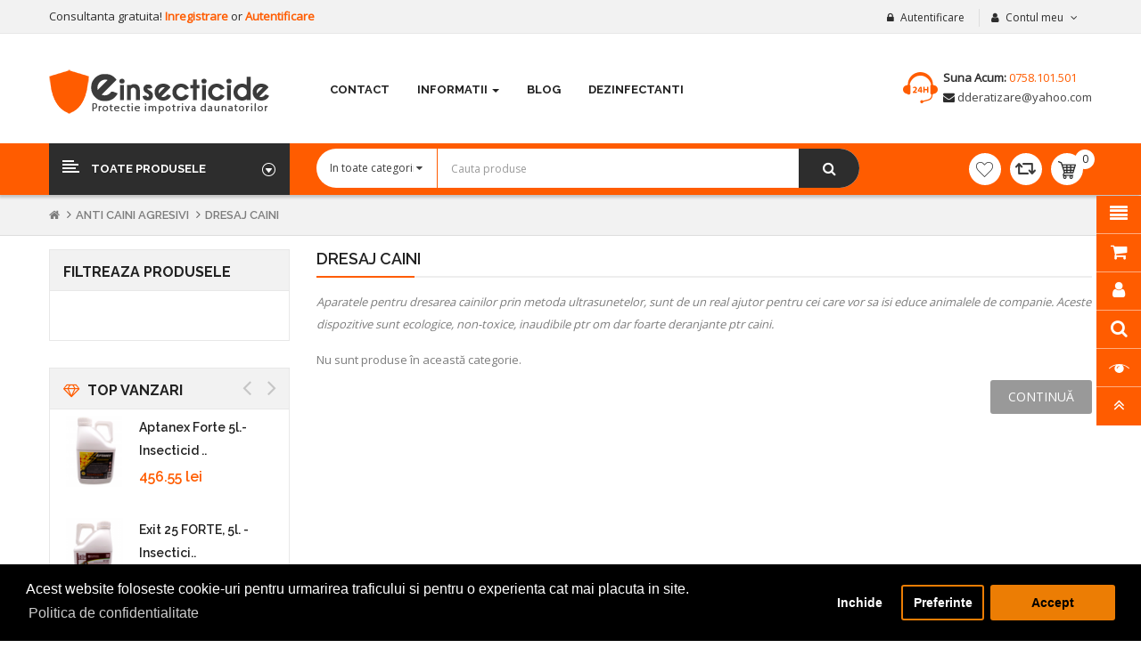

--- FILE ---
content_type: text/html; charset=utf-8
request_url: https://www.einsecticide.ro/anti-caini-agresivi/dresaj-caini
body_size: 23560
content:

<!DOCTYPE html>
<html dir="ltr" lang="ro">
<head>
<meta charset="UTF-8" />
<meta http-equiv="X-UA-Compatible" content="IE=edge">
<title>Dresaj caini</title>
<base href="https://www.einsecticide.ro/" />
<meta name="viewport" content="width=device-width, initial-scale=1"> 
<meta name="description" content="Aparatele pentru dresarea cainilor prin metoda ultrasunetelor, sunt de un real ajutor pentru cei care vor sa isi educe animalele de companie. Aceste dispozitive sunt ecologice, non.." /><meta name="keywords" content="dresaj canin, dresaj cu ultrasunete, dresarea cainilor cu ultrasunete, aparat pt dresaj canin, aparat pt caini, dispozitiv de caini, dispozitiv cu ultrasunete, dispozitiv pt dresaj, caini comunitari,  alungare caini maidanezi, combatere caini" /><!--[if IE]><meta http-equiv="X-UA-Compatible" content="IE=edge,chrome=1"><![endif]-->

 





   












                      



<link rel="stylesheet" href="system/library/so/cache/minify/aee016386ca8273c82cd054e29d86469.css">
<link rel="stylesheet" href="catalog/view/theme/so-revo/css/custom.css">

<script src="system/library/so/cache/minify/e25a8794d6b8766e7f032a5d4e4a2bdd.js"></script>
<script src="catalog/view/javascript/jquery/datetimepicker/moment/moment-with-locales.min.js"></script>



 <link href='https://fonts.googleapis.com/css?family=Open+Sans' rel='stylesheet' type='text/css'>  	
 <link href='https://fonts.googleapis.com/css?family=Raleway:600,700' rel='stylesheet' type='text/css'>  	
 	
	<style type="text/css">
		 body{font-family:Open Sans, sans-serif;}
		 
	</style>
 
	<style type="text/css">
		  .font-ct, h1, h2, h3, .static-menu a.main-menu, .container-megamenu.vertical .vertical-wrapper ul li > a strong, .container-megamenu.vertical .vertical-wrapper ul.megamenu li .sub-menu .content .static-menu .menu ul li a.main-menu, .horizontal ul.megamenu > li > a, .footertitle, .module h3.modtitle span, .breadcrumb li a, .item-title a, .best-seller-custom .item-info, .product-box-desc, .product_page_price .price-new, .list-group-item a, #menu ul.nav > li > a, .megamenuToogle-pattern, .right-block .caption h4, .price, .box-price{font-family:Raleway, sans-serif;}
		 
	</style>
 
 


    <style type="text/css">.container-megamenu.vertical .vertical-wrapper ul.megamenu .loadmore {
display: none !important;
}
.so-onepagecheckout #payment-confirm-button {
display: none !important;
}
.checkout-content textarea {
height: 50px;
}
@media (max-width: 767px) {
.typeheader-2 #sosearchpro.so-search .autosearch-input {
    border-radius: 26px 0 0 26px;
}
}
@media (max-width: 767px) {
.common-home .container-slider .owl2-carousel .owl2-dots, .common-home .sohomepage-slider .sohomeslider-description {
    display: block
}
.module.sohomepage-slider .sohomeslider-description .title-slider,
.module.sohomepage-slider .sohomeslider-description .text .modtitle-sl11 { font-size: 12px; }
.module.sohomepage-slider .sohomeslider-description .title-slider { top: 19%; }
.module.sohomepage-slider .sohomeslider-description .text { top: 59%; }
.module.sohomepage-slider .sohomeslider-description .des.des-sl11 { font-size: 11px; }
}
@media (min-width: 992px) {
.common-home .block-slide .block-left- {
    padding: 0;
}
}
@media (max-width: 480px){
header .navbar-logo img {
    max-width: 200px;
}
} </style>
 

 


<link href="https://www.einsecticide.ro/dresaj-caini" rel="canonical" /><link href="https://www.einsecticide.ro/image/catalog/einsecticide-icon.png" rel="icon" />		<meta name="google-site-verification" content="VXgGw4E0yPUdtXRQStt4RHlTMIplYEsXlmiOJGTeDGI" />

<script async src="https://www.googletagmanager.com/gtag/js?id=UA-5029891-1"></script>
<script>
  window.dataLayer = window.dataLayer || [];
  function gtag(){dataLayer.push(arguments);}
  gtag('js', new Date());

  gtag('config', 'UA-5029891-1');
</script>

 	


                 <div id="cookie_bar"></div>
          <script>
            $(document).ready(function() {
              $("#cookie_bar").load("index.php?route=extension/module/isenselabs_gdpr/cookie_consent_bar", function() {

              });

            });
          </script>
                
</head>

		

			 

		
	
<body class="product-category ltr layout-1">
<div id="wrapper" class="wrapper-full banners-effect-10">  
 
	

		 


<div class="so-pre-loader no-pre-loader"><div class="so-loader-line" id="line-load"></div></div>

	
<header id="header" class=" variant typeheader-1">
	  
		
	  
	<div class="header-top hidden-compact">
		<div class="container">
			<div class="row">
			
				<div class="header-top-left  col-lg-6 col-sm-5 col-md-6 hidden-xs">
				
					<ul class="list-inlines">
												<li class="hidden-xs" >
															<span class="hidden-sm">
								Consultanta gratuita! 
								</span>
							 
							
							   
								<a class="link-lg" href="https://www.einsecticide.ro/inregistrare ">Inregistrare </a> or 
								<a class="link-lg" href="https://www.einsecticide.ro/login ">Autentificare </a>
							 						</li>
						 
					</ul>
				</div>
				
				<div class="header-top-right collapsed-block col-lg-6 col-md-6 col-sm-7 col-xs-12 ">
					<h5 class="tabBlockTitle hidden-lg hidden-sm hidden-md visible-xs">Mai mult <a class="expander " href="#TabBlock-1"><i class="fa fa-angle-down"></i></a></h5>
					<div  class="tabBlock" id="TabBlock-1">
						<ul class="top-link list-inline">
							   
								<li class="log login"><a class="link-lg" href="https://www.einsecticide.ro/login ">Autentificare </a></li>
							  
							
							<li class="account" id="my_account"><a href="https://www.einsecticide.ro/contul-meu" title="Contul meu " class="btn-xs dropdown-toggle" data-toggle="dropdown"> <span class="hidden-xs">Contul meu </span> <span class="fa fa-angle-down"></span></a>
								<ul class="dropdown-menu ">
									<li><a href="https://www.einsecticide.ro/contul-meu ">Contul meu </a></li>
									<li><a href="https://www.einsecticide.ro/istoricul-comenzilor ">Istoric comenzi </a></li>
									<li><a href="https://www.einsecticide.ro/tranzactii ">Tranzacții </a></li>
									<li><a href="https://www.einsecticide.ro/descarcari ">Descărcări </a></li>
									
																		<li class="checkout"><a href="https://www.einsecticide.ro/cos_cumparaturi/finalizare_comanda.html " class="btn-link" title="Finalizare Comanda "><span >Finalizare Comanda </span></a></li>
									 
								</ul>
							</li>
							
															<li > </li>
								<li class="currency" >    </li>
							 
							
						</ul>
					</div>
				</div>
				
				
			</div>
		</div>
	</div>
	
	  
	<div class="header-center ">
		<div class="container">
			<div class="row">
				<div class="navbar-logo col-md-3 col-sm-3 col-xs-10">
				    						   <a href="https://www.einsecticide.ro/"><img src="https://www.einsecticide.ro/image/catalog/einsecticide-logo.png" title="Einsecticide" alt="Einsecticide" /></a>
			    
        
				</div>
				<div class="header-center-right col-md-9 col-sm-9 col-xs-2">
					<div class="megamenu-style-dev megamenu-dev ">
					<div class="responsive megamenu-style-dev">
		
		<nav class="navbar-default">
		<div class=" container-megamenu   horizontal ">
					<div class="navbar-header">
				<button type="button" id="show-megamenu" data-toggle="collapse"  class="navbar-toggle">
					<span class="icon-bar"></span>
					<span class="icon-bar"></span>
					<span class="icon-bar"></span>
				</button>
			</div>
		
					<div class="megamenu-wrapper">
		
					<span id="remove-megamenu" class="fa fa-times"></span>
		
			<div class="megamenu-pattern">
				<div class="container">
					<ul class="megamenu"
					data-transition="slide" data-animationtime="500">
												
																																																
																													
							
							
							
							
							
							
							
							
							
													
								<li class="" >
									<p class='close-menu'></p>
																			<a href="index.php?route=information/contact" class="clearfix" >
											<strong>
												Contact
											</strong>
											
										</a>
									
																	</li>
																																																							
																													
							
							
							
							
							
																																															
							
							
							
													
								<li class=" with-sub-menu hover" >
									<p class='close-menu'></p>
																			<a href="#" class="clearfix" >
											<strong>
												Informatii
											</strong>
											
											<b class='caret'></b>
										</a>
									
																			<div class="sub-menu" style="width: 200px">
											<div class="content">
												<div class="row">
																																																																																			<div class="col-sm-12">
																															<div class="html ">
																	<ul>
<li><a href="cum_cumpar.php" title="cum cumpar aparatele antirozatoare antiinsecte antidaunatori">Cum cumpar?</a></li>
<li><a href="termeni.php" title="Termeni si conditii de utilizare">Termeni si conditii</a></li>
<li><a href="ajutor.php" title="Pagina de ajutor">Ajutor</a></li>
<li><a href="intrebari_frecvente.php" title="Intrebari frecvente">Intrebari frecvente</a></li>
<li><a href="despre_noi.php" title="Retur produse">Despre Noi</a></li>
<li><a href="politica_de_confidentialitate.php" title="Politica de confidentialitate">Politica de confidentialitate</a></li>
</ul>
																</div>
																													</div>
																									</div>												
											</div>
										</div>										
																	</li>
																																																							
																													
							
							
							
							
							
							
							
							
							
													
								<li class="" >
									<p class='close-menu'></p>
																			<a href="simple-blog" class="clearfix" >
											<strong>
												Blog
											</strong>
											
										</a>
									
																	</li>
																																																							
																													
							
							
																						
							
							
							
							
							
							
													
								<li class="style-page" >
									<p class='close-menu'></p>
																			<a href="dezinfectanti" class="clearfix" >
											<strong>
												Dezinfectanti
											</strong>
											
										</a>
									
																	</li>
																		</ul>
				</div>
			</div>
		</div>
		</div>
	</nav>
	</div>

<script>
$(document).ready(function(){
	$('a[href="https://www.einsecticide.ro/contra-plosnitelor-cu-efect-de-soc-si-remanenta-60-de-zile-cypertox-100-ml"]').each(function() {
		$(this).parents('.with-sub-menu').addClass('sub-active');
	});  
});
</script>

					</div>
					<div class="phone-header pull-right">
												<div class="telephone hidden-xs" >
							<div class="contact-us"> 	<span class="text">Suna acum:</span> <span class="phone">0758.101.501</span><br> 	<i class="fa fa-envelope"></i> <a href="mailto:dderatizare@yahoo.com"> dderatizare@yahoo.com</a> </div>
						</div>
						 
						
					</div>
				</div>
			</div>
		</div>
	</div>
	
	  
	<div class="header-bottom hidden-compact">
		<div class="container">
			<div class="header-bottom-inner">
				<div class="row">
					<div class="header-bottom-left menu-vertical col-md-3 col-sm-2 col-xs-2">
						<div class="responsive megamenu-style-dev">
							<div class="responsive megamenu-style-dev">
		<div class="so-vertical-menu no-gutter">
		
		<nav class="navbar-default">
		<div class=" container-megamenu   vertical  ">
					<div id="menuHeading">
				<div class="megamenuToogle-wrapper">
					<div class="megamenuToogle-pattern">
						<div class="container">
							<div><span></span><span></span><span></span></div>
							<span class="title-mega">
							       Toate produsele       
							</span>
						</div>
					</div>
				</div>
			</div>
			<div class="navbar-header">
				<button type="button" id="show-verticalmenu" data-toggle="collapse"  class="navbar-toggle">
					<span class="icon-bar"></span>
					<span class="icon-bar"></span>
					<span class="icon-bar"></span>
				</button>
			</div>
		
					<div class="vertical-wrapper">
		
					<span id="remove-verticalmenu" class="fa fa-times"></span>
		
			<div class="megamenu-pattern">
				<div class="container">
					<ul class="megamenu"
					data-transition="slide" data-animationtime="300">
												
																																																
																													
							
							
																						
																						
							
							
							
							
							
															<li class="item-vertical  style1" >
									<p class='close-menu'></p>
																	 		<a href="https://www.einsecticide.ro/reduceripromotii" class="clearfix" >
											<span>
												<strong><i class="icon icon1"></i><img src="https://www.einsecticide.ro/image/catalog/demo/menu/icon/icon-offer.png" alt="">REDUCERI SI PROMOTII</strong>
											</span>
											
										</a>
									
																	</li>							
																																																							
																													
							
							
							
							
							
																																															
							
							
							
															<li class="item-vertical  with-sub-menu hover" >
									<p class='close-menu'></p>
																			<a href="https://www.einsecticide.ro/control-daunatori" class="clearfix" >
											<span>
												<strong><img src="https://www.einsecticide.ro/image/catalog/demo/menu/icon/icon-daunatori-2.png" alt="">Anti-daunatori</strong>
											</span>
											
											<b class='fa fa-angle-right' ></b>
										</a>
									
																														<div class="sub-menu" data-subwidth ="100">
										
										<div class="content">
											<div class="row">
																																																																													<div class="col-sm-3">
																													<div class="categories "><div class="row"><div class="col-sm-12 hover-menu"><div class="menu"><ul><li><a href="https://www.einsecticide.ro/control-daunatori/anti-furnici" onclick="window.location = 'https://www.einsecticide.ro/control-daunatori/anti-furnici';" class="main-menu">Anti furnici</a></li><li><a href="https://www.einsecticide.ro/control-daunatori/anti-plosnite" onclick="window.location = 'https://www.einsecticide.ro/control-daunatori/anti-plosnite';" class="main-menu">Anti plosnite</a></li><li><a href="https://www.einsecticide.ro/control-daunatori/anti-capuse" onclick="window.location = 'https://www.einsecticide.ro/control-daunatori/anti-capuse';" class="main-menu">Anti capuse</a></li></ul></div></div></div></div>
																											
													</div>
																																																																	<div class="col-sm-3">
																													<div class="categories "><div class="row"><div class="col-sm-12 hover-menu"><div class="menu"><ul><li><a href="https://www.einsecticide.ro/control-daunatori/anti-acarieni" onclick="window.location = 'https://www.einsecticide.ro/control-daunatori/anti-acarieni';" class="main-menu">Anti acarieni</a></li><li><a href="https://www.einsecticide.ro/control-daunatori/anti-purici" onclick="window.location = 'https://www.einsecticide.ro/control-daunatori/anti-purici';" class="main-menu">Anti purici</a></li><li><a href="https://www.einsecticide.ro/control-daunatori/anti-paianjeni" onclick="window.location = 'https://www.einsecticide.ro/control-daunatori/anti-paianjeni';" class="main-menu">Anti paianjeni</a></li></ul></div></div></div></div>
																											
													</div>
																																																																	<div class="col-sm-3">
																													<div class="categories "><div class="row"><div class="col-sm-12 hover-menu"><div class="menu"><ul><li><a href="https://www.einsecticide.ro/control-daunatori/capcane-insecte" onclick="window.location = 'https://www.einsecticide.ro/control-daunatori/capcane-insecte';" class="main-menu">Capcane insecte</a></li><li><a href="https://www.einsecticide.ro/control-daunatori/anti-carii-de-lemn" onclick="window.location = 'https://www.einsecticide.ro/control-daunatori/anti-carii-de-lemn';" class="main-menu">Anti carii de lemn</a></li><li><a href="https://www.einsecticide.ro/control-daunatori/anti-lilieci" onclick="window.location = 'https://www.einsecticide.ro/control-daunatori/anti-lilieci';" class="main-menu">Anti lilieci</a></li></ul></div></div></div></div>
																											
													</div>
																																																																	<div class="col-sm-3">
																													<div class="categories "><div class="row"><div class="col-sm-12 hover-menu"><div class="menu"><ul><li><a href="https://www.einsecticide.ro/control-daunatori/solutii-anti-reptile" onclick="window.location = 'https://www.einsecticide.ro/control-daunatori/solutii-anti-reptile';" class="main-menu">Solutii anti reptile</a></li><li><a href="https://www.einsecticide.ro/control-daunatori/granule-anti-melci" onclick="window.location = 'https://www.einsecticide.ro/control-daunatori/granule-anti-melci';" class="main-menu">Granule anti melci</a></li><li><a href="https://www.einsecticide.ro/control-daunatori/insecticide-ecologice" onclick="window.location = 'https://www.einsecticide.ro/control-daunatori/insecticide-ecologice';" class="main-menu">Insecticide ecologice</a></li></ul></div></div></div></div>
																											
													</div>
																																																	 				</div><div class="border"></div><div class="row">
																										<div class="col-sm-12">
																													<div class="html "><hr></div>
																											
													</div>
																																																	 				</div><div class="border"></div><div class="row">
																										<div class="col-sm-4">
																													<div class="categories "><div class="row"><div class="col-sm-12 static-menu"><div class="menu"><ul><li><a href="https://www.einsecticide.ro/anti-insecte-daunatoare" onclick="window.location = 'https://www.einsecticide.ro/anti-insecte-daunatoare';" class="main-menu">Anti insecte daunatoare</a><ul><li><a href="https://www.einsecticide.ro/anti-insecte-daunatoare/distrugatoare-insecte" onclick="window.location = 'https://www.einsecticide.ro/anti-insecte-daunatoare/distrugatoare-insecte';">Distrugatoare insecte</a></li><li><a href="https://www.einsecticide.ro/anti-insecte-daunatoare/aparate-ultrasunete" onclick="window.location = 'https://www.einsecticide.ro/anti-insecte-daunatoare/aparate-ultrasunete';">Aparate ultrasunete</a></li><li><a href="https://www.einsecticide.ro/anti-insecte-daunatoare/campingpescuit" onclick="window.location = 'https://www.einsecticide.ro/anti-insecte-daunatoare/campingpescuit';">Camping/Pescuit</a></li><li><a href="https://www.einsecticide.ro/anti-insecte-daunatoare/bec-anti-insecte" onclick="window.location = 'https://www.einsecticide.ro/anti-insecte-daunatoare/bec-anti-insecte';">Bec anti insecte</a></li><li><a href="https://www.einsecticide.ro/anti-insecte-daunatoare/plasa-anti-insecte" onclick="window.location = 'https://www.einsecticide.ro/anti-insecte-daunatoare/plasa-anti-insecte';">Plasa anti insecte</a></li><li><a href="https://www.einsecticide.ro/anti-insecte-daunatoare/substante-contra-insectelor" onclick="window.location = 'https://www.einsecticide.ro/anti-insecte-daunatoare/substante-contra-insectelor';">Substante contra insectelor</a></li></ul></li></ul></div></div></div></div>
																											
													</div>
																																																																	<div class="col-sm-4">
																													<div class="categories "><div class="row"><div class="col-sm-12 static-menu"><div class="menu"><ul><li><a href="https://www.einsecticide.ro/solutii-gandaci" onclick="window.location = 'https://www.einsecticide.ro/solutii-gandaci';" class="main-menu">Solutii gandaci</a><ul><li><a href="https://www.einsecticide.ro/solutii-gandaci/1231c_aparate-ultrasunete" onclick="window.location = 'https://www.einsecticide.ro/solutii-gandaci/1231c_aparate-ultrasunete';">Aparate ultrasunete</a></li><li><a href="https://www.einsecticide.ro/solutii-gandaci/produse-cu-unde-electromagnetice" onclick="window.location = 'https://www.einsecticide.ro/solutii-gandaci/produse-cu-unde-electromagnetice';">Produse cu unde electromagnetice</a></li><li><a href="https://www.einsecticide.ro/solutii-gandaci/aparate-portabile" onclick="window.location = 'https://www.einsecticide.ro/solutii-gandaci/aparate-portabile';">Aparate portabile</a></li><li><a href="https://www.einsecticide.ro/solutii-gandaci/insecticide-gandaci" onclick="window.location = 'https://www.einsecticide.ro/solutii-gandaci/insecticide-gandaci';">Insecticide gandaci</a></li><li><a href="https://www.einsecticide.ro/solutii-gandaci/capcane-gandaci" onclick="window.location = 'https://www.einsecticide.ro/solutii-gandaci/capcane-gandaci';">Capcane gandaci</a></li></ul></li></ul></div></div></div></div>
																											
													</div>
																																																																	<div class="col-sm-4">
																													<div class="categories "><div class="row"><div class="col-sm-12 static-menu"><div class="menu"><ul><li><a href="https://www.einsecticide.ro/aparate-anti-cartita" onclick="window.location = 'https://www.einsecticide.ro/aparate-anti-cartita';" class="main-menu">Aparate anti cartita</a><ul><li><a href="https://www.einsecticide.ro/aparate-anti-cartita/alimentare-pe-baterii" onclick="window.location = 'https://www.einsecticide.ro/aparate-anti-cartita/alimentare-pe-baterii';">Alimentare pe baterii</a></li><li><a href="https://www.einsecticide.ro/aparate-anti-cartita/alimentare-solara" onclick="window.location = 'https://www.einsecticide.ro/aparate-anti-cartita/alimentare-solara';">Alimentare solara</a></li><li><a href="https://www.einsecticide.ro/aparate-anti-cartita/produse-bio-anti-cartita" onclick="window.location = 'https://www.einsecticide.ro/aparate-anti-cartita/produse-bio-anti-cartita';">Produse bio anti cartita</a></li></ul></li><li><a href="https://www.einsecticide.ro/capcane-molii" onclick="window.location = 'https://www.einsecticide.ro/capcane-molii';" class="main-menu">Capcane molii</a><ul><li><a href="https://www.einsecticide.ro/capcane-molii/anti-molii" onclick="window.location = 'https://www.einsecticide.ro/capcane-molii/anti-molii';">Anti molii</a></li></ul></li></ul></div></div></div></div>
																											
													</div>
																							</div>
										</div>				
										</div>			
																	</li>							
																																																							
																													
							
							
																						
																						
							
																																															
							
							
							
															<li class="item-vertical  item-style3 with-sub-menu hover" >
									<p class='close-menu'></p>
																			<a href="https://www.einsecticide.ro/anti-rozatoare" class="clearfix" >
											<span>
												<strong><i class="icon icon3"></i><img src="https://www.einsecticide.ro/image/catalog/demo/menu/icon/icon-soarice.png" alt="">Anti-rozatoare</strong>
											</span>
											
											<b class='fa fa-angle-right' ></b>
										</a>
									
																														<div class="sub-menu" style="width:650px">
										
										<div class="content">
											<div class="row">
																																																																													<div class="col-sm-4">
																													<div class="categories "><div class="row"><div class="col-sm-12 static-menu"><div class="menu"><ul><li><a href="https://www.einsecticide.ro/anti-rozatoare" onclick="window.location = 'https://www.einsecticide.ro/anti-rozatoare';" class="main-menu">Anti rozatoare</a><ul><li><a href="https://www.einsecticide.ro/anti-rozatoare/anti-jderdihor" onclick="window.location = 'https://www.einsecticide.ro/anti-rozatoare/anti-jderdihor';">Anti jder/dihor</a></li><li><a href="https://www.einsecticide.ro/anti-rozatoare/anti-sobolani" onclick="window.location = 'https://www.einsecticide.ro/anti-rozatoare/anti-sobolani';">Anti sobolani</a></li><li><a href="https://www.einsecticide.ro/anti-rozatoare/raticide-sobolani" onclick="window.location = 'https://www.einsecticide.ro/anti-rozatoare/raticide-sobolani';">Raticide sobolani</a></li></ul></li></ul></div></div></div></div>
																											
													</div>
																																																																	<div class="col-sm-4">
																													<div class="categories "><div class="row"><div class="col-sm-12 static-menu"><div class="menu"><ul><li><a href="https://www.einsecticide.ro/control-soareci" onclick="window.location = 'https://www.einsecticide.ro/control-soareci';" class="main-menu">Control soareci</a><ul><li><a href="https://www.einsecticide.ro/control-soareci/ultrasunete-soareci" onclick="window.location = 'https://www.einsecticide.ro/control-soareci/ultrasunete-soareci';">Ultrasunete soareci</a></li><li><a href="https://www.einsecticide.ro/control-soareci/ultrasunete-si-unde-electromagnetice" onclick="window.location = 'https://www.einsecticide.ro/control-soareci/ultrasunete-si-unde-electromagnetice';">Ultrasunete si unde electromagnetice</a></li><li><a href="https://www.einsecticide.ro/control-soareci/aparate-soareci-portabile" onclick="window.location = 'https://www.einsecticide.ro/control-soareci/aparate-soareci-portabile';">Aparate soareci portabile</a></li><li><a href="https://www.einsecticide.ro/control-soareci/raticide-soareci" onclick="window.location = 'https://www.einsecticide.ro/control-soareci/raticide-soareci';">Raticide soareci</a></li></ul></li></ul></div></div></div></div>
																											
													</div>
																																																																	<div class="col-sm-4">
																													<div class="categories "><div class="row"><div class="col-sm-12 static-menu"><div class="menu"><ul><li><a href="https://www.einsecticide.ro/aparate-anti-cartita" onclick="window.location = 'https://www.einsecticide.ro/aparate-anti-cartita';" class="main-menu">Aparate anti cartita</a><ul><li><a href="https://www.einsecticide.ro/aparate-anti-cartita/alimentare-pe-baterii" onclick="window.location = 'https://www.einsecticide.ro/aparate-anti-cartita/alimentare-pe-baterii';">Alimentare pe baterii</a></li><li><a href="https://www.einsecticide.ro/aparate-anti-cartita/alimentare-solara" onclick="window.location = 'https://www.einsecticide.ro/aparate-anti-cartita/alimentare-solara';">Alimentare solara</a></li><li><a href="https://www.einsecticide.ro/aparate-anti-cartita/produse-bio-anti-cartita" onclick="window.location = 'https://www.einsecticide.ro/aparate-anti-cartita/produse-bio-anti-cartita';">Produse bio anti cartita</a></li></ul></li></ul></div></div></div></div>
																											
													</div>
																							</div>
										</div>				
										</div>			
																	</li>							
																																																							
																													
							
							
							
																						
							
							
							
							
							
															<li class="item-vertical " >
									<p class='close-menu'></p>
																	 		<a href="https://www.einsecticide.ro/noutati" class="clearfix" >
											<span>
												<strong><i class="icon icon2"></i><img src="https://www.einsecticide.ro/image/catalog/demo/menu/icon/icon-nou.png" alt="">Produse Noi</strong>
											</span>
											
										</a>
									
																	</li>							
																																																							
																													
							
							
							
							
							
																																															
							
							
							
															<li class="item-vertical  with-sub-menu hover" >
									<p class='close-menu'></p>
																			<a href="https://www.einsecticide.ro/anti-tantarimuste" class="clearfix" >
											<span>
												<strong><img src="https://www.einsecticide.ro/image/catalog/demo/menu/icon/icon-mosq.png" alt="">Anti tantari-muste</strong>
											</span>
											
											<b class='fa fa-angle-right' ></b>
										</a>
									
																														<div class="sub-menu" style="width:200px">
										
										<div class="content">
											<div class="row">
																																																																													<div class="col-sm-12">
																													<div class="categories "><div class="row"><div class="col-sm-12 hover-menu"><div class="menu"><ul><li><a href="https://www.einsecticide.ro/anti-tantarimuste/ultrasunete-muste" onclick="window.location = 'https://www.einsecticide.ro/anti-tantarimuste/ultrasunete-muste';" class="main-menu">Ultrasunete muste</a></li><li><a href="https://www.einsecticide.ro/anti-tantarimuste/aparate-ultraviolete" onclick="window.location = 'https://www.einsecticide.ro/anti-tantarimuste/aparate-ultraviolete';" class="main-menu">Aparate ultraviolete</a></li><li><a href="https://www.einsecticide.ro/anti-tantarimuste/ultrasunete-tantari" onclick="window.location = 'https://www.einsecticide.ro/anti-tantarimuste/ultrasunete-tantari';" class="main-menu">Ultrasunete tantari</a></li><li><a href="https://www.einsecticide.ro/anti-tantarimuste/dispozitive-portabile" onclick="window.location = 'https://www.einsecticide.ro/anti-tantarimuste/dispozitive-portabile';" class="main-menu">Dispozitive portabile</a></li><li><a href="https://www.einsecticide.ro/anti-tantarimuste/bec-anti-tantari" onclick="window.location = 'https://www.einsecticide.ro/anti-tantarimuste/bec-anti-tantari';" class="main-menu">Bec anti tantari</a></li><li><a href="https://www.einsecticide.ro/anti-tantarimuste/insecticide-profesionale" onclick="window.location = 'https://www.einsecticide.ro/anti-tantarimuste/insecticide-profesionale';" class="main-menu">Insecticide profesionale</a></li></ul></div></div></div></div>
																											
													</div>
																							</div>
										</div>				
										</div>			
																	</li>							
																																																							
																													
							
							
							
							
							
																																															
							
							
							
															<li class="item-vertical  with-sub-menu hover" >
									<p class='close-menu'></p>
																			<a href="https://www.einsecticide.ro/anti-animale-salbatice" class="clearfix" >
											<span>
												<strong><img src="https://www.einsecticide.ro/image/catalog/demo/menu/icon/icon-anim.png" alt="">Anti-animale</strong>
											</span>
											
											<b class='fa fa-angle-right' ></b>
										</a>
									
																														<div class="sub-menu" data-subwidth ="100">
										
										<div class="content">
											<div class="row">
																																																																													<div class="col-sm-4">
																													<div class="categories "><div class="row"><div class="col-sm-12 static-menu"><div class="menu"><ul><li><a href="https://www.einsecticide.ro/anti-animale-salbatice" onclick="window.location = 'https://www.einsecticide.ro/anti-animale-salbatice';" class="main-menu">Anti animale salbatice</a><ul><li><a href="https://www.einsecticide.ro/anti-animale-salbatice/aparate-cu-ultrasunete" onclick="window.location = 'https://www.einsecticide.ro/anti-animale-salbatice/aparate-cu-ultrasunete';">Aparate cu ultrasunete</a></li><li><a href="https://www.einsecticide.ro/anti-animale-salbatice/dispozitive-anti-porci" onclick="window.location = 'https://www.einsecticide.ro/anti-animale-salbatice/dispozitive-anti-porci';">Dispozitive anti porci</a></li><li><a href="https://www.einsecticide.ro/anti-animale-salbatice/aparate-anti-iepuri" onclick="window.location = 'https://www.einsecticide.ro/anti-animale-salbatice/aparate-anti-iepuri';">Aparate anti iepuri</a></li><li><a href="https://www.einsecticide.ro/anti-animale-salbatice/aparate-anti-vulpi" onclick="window.location = 'https://www.einsecticide.ro/anti-animale-salbatice/aparate-anti-vulpi';">Aparate anti vulpi</a></li><li><a href="https://www.einsecticide.ro/anti-animale-salbatice/aparate-anti-veverite" onclick="window.location = 'https://www.einsecticide.ro/anti-animale-salbatice/aparate-anti-veverite';">Aparate anti veverite</a></li><li><a href="https://www.einsecticide.ro/anti-animale-salbatice/aparate-anti-caprioare" onclick="window.location = 'https://www.einsecticide.ro/anti-animale-salbatice/aparate-anti-caprioare';">Aparate anti caprioare</a></li></ul></li></ul></div></div></div></div>
																											
													</div>
																																																																	<div class="col-sm-4">
																													<div class="categories "><div class="row"><div class="col-sm-12 static-menu"><div class="menu"><ul><li><a href="https://www.einsecticide.ro/anti-cainipisici" onclick="window.location = 'https://www.einsecticide.ro/anti-cainipisici';" class="main-menu">Anti caini-pisici</a><ul><li><a href="https://www.einsecticide.ro/anti-cainipisici/anti-latrat" onclick="window.location = 'https://www.einsecticide.ro/anti-cainipisici/anti-latrat';">Anti latrat</a></li><li><a href="https://www.einsecticide.ro/anti-cainipisici/alunga-cainii" onclick="window.location = 'https://www.einsecticide.ro/anti-cainipisici/alunga-cainii';">Alunga cainii</a></li><li><a href="https://www.einsecticide.ro/anti-cainipisici/contra-pisicilor" onclick="window.location = 'https://www.einsecticide.ro/anti-cainipisici/contra-pisicilor';">Contra pisicilor</a></li><li><a href="https://www.einsecticide.ro/anti-cainipisici/frontline-combo" onclick="window.location = 'https://www.einsecticide.ro/anti-cainipisici/frontline-combo';">Frontline Combo</a></li><li><a href="https://www.einsecticide.ro/anti-cainipisici/solutii-anti-cainipisici" onclick="window.location = 'https://www.einsecticide.ro/anti-cainipisici/solutii-anti-cainipisici';">Solutii anti caini/pisici</a></li><li><a href="https://www.einsecticide.ro/anti-cainipisici/autoaparare-caini" onclick="window.location = 'https://www.einsecticide.ro/anti-cainipisici/autoaparare-caini';">Autoaparare caini</a></li></ul></li></ul></div></div></div></div>
																											
													</div>
																																																																	<div class="col-sm-4">
																													<div class="categories "><div class="row"><div class="col-sm-12 static-menu"><div class="menu"><ul><li><a href="https://www.einsecticide.ro/anti-caini-agresivi" onclick="window.location = 'https://www.einsecticide.ro/anti-caini-agresivi';" class="main-menu">Anti caini agresivi</a><ul><li><a href="https://www.einsecticide.ro/anti-caini-agresivi/dresaj-caini" onclick="window.location = 'https://www.einsecticide.ro/anti-caini-agresivi/dresaj-caini';">Dresaj caini</a></li><li><a href="https://www.einsecticide.ro/anti-caini-agresivi/alungare-caini" onclick="window.location = 'https://www.einsecticide.ro/anti-caini-agresivi/alungare-caini';">Alungare caini</a></li></ul></li></ul></div></div></div></div>
																											
													</div>
																																																	 				</div><div class="border"></div><div class="row">
																										<div class="col-sm-4">
																													<div class="categories "><div class="row"><div class="col-sm-12 static-menu"><div class="menu"><ul><li><a href="https://www.einsecticide.ro/anti-pasari-nedorite" onclick="window.location = 'https://www.einsecticide.ro/anti-pasari-nedorite';" class="main-menu">Anti pasari nedorite</a><ul><li><a href="https://www.einsecticide.ro/anti-pasari-nedorite/dispozitive-anti-pasari" onclick="window.location = 'https://www.einsecticide.ro/anti-pasari-nedorite/dispozitive-anti-pasari';">Dispozitive anti pasari</a></li><li><a href="https://www.einsecticide.ro/anti-pasari-nedorite/solutii-ecologice-pasari" onclick="window.location = 'https://www.einsecticide.ro/anti-pasari-nedorite/solutii-ecologice-pasari';">Solutii ecologice pasari</a></li></ul></li></ul></div></div></div></div>
																											
													</div>
																																																																	<div class="col-sm-4">
																													<div class="categories "><div class="row"><div class="col-sm-12 static-menu"><div class="menu"><ul><li><a href="https://www.einsecticide.ro/anti-porumbei" onclick="window.location = 'https://www.einsecticide.ro/anti-porumbei';" class="main-menu">Anti porumbei</a><ul><li><a href="https://www.einsecticide.ro/anti-porumbei/solutii-anti-porumbei" onclick="window.location = 'https://www.einsecticide.ro/anti-porumbei/solutii-anti-porumbei';">Solutii anti porumbei</a></li></ul></li></ul></div></div></div></div>
																											
													</div>
																							</div>
										</div>				
										</div>			
																	</li>							
																																																							
																													
							
							
							
																						
							
																																															
							
							
							
															<li class="item-vertical  with-sub-menu hover" >
									<p class='close-menu'></p>
																			<a href="https://www.einsecticide.ro/protectie-automoto" class="clearfix" >
											<span>
												<strong><i class="icon icon4"></i><img src="https://www.einsecticide.ro/image/catalog/demo/menu/icon/icon-wheel.png" alt="">Protectie auto-moto</strong>
											</span>
											
											<b class='fa fa-angle-right' ></b>
										</a>
									
																														<div class="sub-menu" style="width:200px">
										
										<div class="content">
											<div class="row">
																																																																													<div class="col-sm-12">
																													<div class="categories "><div class="row"><div class="col-sm-12 hover-menu"><div class="menu"><ul><li><a href="https://www.einsecticide.ro/protectie-automoto/protectie-auto-ultrasunete" onclick="window.location = 'https://www.einsecticide.ro/protectie-automoto/protectie-auto-ultrasunete';" class="main-menu">Protectie auto ultrasunete</a></li><li><a href="https://www.einsecticide.ro/protectie-automoto/difuzoare-automoto" onclick="window.location = 'https://www.einsecticide.ro/protectie-automoto/difuzoare-automoto';" class="main-menu">Difuzoare auto/moto</a></li><li><a href="https://www.einsecticide.ro/protectie-automoto/spray-automoto" onclick="window.location = 'https://www.einsecticide.ro/protectie-automoto/spray-automoto';" class="main-menu">Spray auto/moto</a></li></ul></div></div></div></div>
																											
													</div>
																							</div>
										</div>				
										</div>			
																	</li>							
																																																							
																													
							
							
																						
																						
							
																																															
							
							
							
															<li class="item-vertical  css-menu with-sub-menu hover" >
									<p class='close-menu'></p>
																			<a href="https://www.einsecticide.ro/produse-fitosanitare" class="clearfix" >
											<span>
												<strong><i class="icon icon5"></i><img src="https://www.einsecticide.ro/image/catalog/demo/menu/icon/icon-4.png" alt="">Produse fitosanitare</strong>
											</span>
											
											<b class='fa fa-angle-right' ></b>
										</a>
									
																														<div class="sub-menu" style="width:250px">
										
										<div class="content">
											<div class="row">
																																																																													<div class="col-sm-12">
																													<div class="categories "><div class="row"><div class="col-sm-12 hover-menu"><div class="menu"><ul><li><a href="https://www.einsecticide.ro/produse-fitosanitare/erbicide-contra-buruienilor" onclick="window.location = 'https://www.einsecticide.ro/produse-fitosanitare/erbicide-contra-buruienilor';" class="main-menu">Erbicide contra buruienilor</a></li><li><a href="https://www.einsecticide.ro/produse-fitosanitare/ingrasaminte-si-fertilizanti" onclick="window.location = 'https://www.einsecticide.ro/produse-fitosanitare/ingrasaminte-si-fertilizanti';" class="main-menu">Ingrasaminte si fertilizanti</a></li><li><a href="https://www.einsecticide.ro/produse-fitosanitare/echipamente-de-aplicare" onclick="window.location = 'https://www.einsecticide.ro/produse-fitosanitare/echipamente-de-aplicare';" class="main-menu">Echipamente de aplicare</a></li><li><a href="https://www.einsecticide.ro/produse-fitosanitare/ingrasaminte-specializate-granulate" onclick="window.location = 'https://www.einsecticide.ro/produse-fitosanitare/ingrasaminte-specializate-granulate';" class="main-menu">Ingrasaminte specializate granulate</a></li><li><a href="https://www.einsecticide.ro/produse-fitosanitare/ingrasaminte-profesionale-granulate" onclick="window.location = 'https://www.einsecticide.ro/produse-fitosanitare/ingrasaminte-profesionale-granulate';" class="main-menu">Ingrasaminte profesionale granulate</a></li><li><a href="https://www.einsecticide.ro/produse-fitosanitare/ingrasaminte-granulate-de-toamna" onclick="window.location = 'https://www.einsecticide.ro/produse-fitosanitare/ingrasaminte-granulate-de-toamna';" class="main-menu">Ingrasaminte granulate de toamna</a></li><li><a href="https://www.einsecticide.ro/produse-fitosanitare/ingrasaminte-specializate-lichide" onclick="window.location = 'https://www.einsecticide.ro/produse-fitosanitare/ingrasaminte-specializate-lichide';" class="main-menu">Ingrasaminte specializate lichide</a></li><li><a href="https://www.einsecticide.ro/produse-fitosanitare/ingrasaminte-solubile" onclick="window.location = 'https://www.einsecticide.ro/produse-fitosanitare/ingrasaminte-solubile';" class="main-menu">Ingrasaminte solubile</a></li></ul></div></div></div></div>
																											
													</div>
																							</div>
										</div>				
										</div>			
																	</li>							
																																																							
																													
							
							
							
																						
							
							
							
							
							
															<li class="item-vertical " >
									<p class='close-menu'></p>
																	 		<a href="https://www.einsecticide.ro/resigilate" class="clearfix" >
											<span>
												<strong><i class="icon icon6"></i><img src="https://www.einsecticide.ro/image/catalog/demo/menu/icon/icon-1.png" alt="">Resigilate</strong>
											</span>
											
										</a>
									
																	</li>							
																																																							
																													
							
							
							
							
							
																																															
							
							
							
															<li class="item-vertical  with-sub-menu hover" >
									<p class='close-menu'></p>
																			<a href="#" class="clearfix" >
											<span>
												<strong><img src="https://www.einsecticide.ro/image/catalog/demo/menu/icon/icon-plus.png" alt="">Mai multe categorii</strong>
											</span>
											
											<b class='fa fa-angle-right' ></b>
										</a>
									
																														<div class="sub-menu" style="width:500px">
										
										<div class="content">
											<div class="row">
																																																																													<div class="col-sm-6">
																													<div class="categories "><div class="row"><div class="col-sm-12 hover-menu"><div class="menu"><ul><li><a href="https://www.einsecticide.ro/Hrana-uscata-pentru-caini-si-pisici" onclick="window.location = 'https://www.einsecticide.ro/Hrana-uscata-pentru-caini-si-pisici';" class="main-menu">Petshop</a></li><li><a href="https://www.einsecticide.ro/capcanestatii-intoxicare" onclick="window.location = 'https://www.einsecticide.ro/capcanestatii-intoxicare';" class="main-menu">Capcane-Statii intoxicare</a></li><li><a href="https://www.einsecticide.ro/anti-viespialbine" onclick="window.location = 'https://www.einsecticide.ro/anti-viespialbine';" class="main-menu">Anti viespi-albine</a></li><li><a href="https://www.einsecticide.ro/dezinfectanti" onclick="window.location = 'https://www.einsecticide.ro/dezinfectanti';" class="main-menu">Dezinfectanti</a></li></ul></div></div></div></div>
																											
													</div>
																																																																	<div class="col-sm-4">
																													<div class="categories "><div class="row"><div class="col-sm-12 hover-menu"><div class="menu"><ul><li><a href="https://www.einsecticide.ro/insecticide-spray" onclick="window.location = 'https://www.einsecticide.ro/insecticide-spray';" class="main-menu">Insecticide spray</a></li><li><a href="https://www.einsecticide.ro/consumabile" onclick="window.location = 'https://www.einsecticide.ro/consumabile';" class="main-menu">Consumabile</a></li><li><a href="https://www.einsecticide.ro/purificatoare-de-aer" onclick="window.location = 'https://www.einsecticide.ro/purificatoare-de-aer';" class="main-menu">Purificatoare de aer</a></li><li><a href="https://www.einsecticide.ro/deszapezire-ecologica" onclick="window.location = 'https://www.einsecticide.ro/deszapezire-ecologica';" class="main-menu">Deszapezire ecologica</a></li></ul></div></div></div></div>
																											
													</div>
																							</div>
										</div>				
										</div>			
																	</li>							
																		</ul>
				</div>
			</div>
		</div>
		</div>
	</nav>
			</div>
	</div>

<script type="text/javascript">
	$(document).ready(function() {
		var itemver =  10;
		if(itemver <= $( ".vertical ul.megamenu >li" ).length)
			$('.vertical ul.megamenu').append('<li class="loadmore"><i class="fa fa-plus-square-o"></i><span class="more-view"> Mai multe categorii</span></li>');
		$('.horizontal ul.megamenu li.loadmore').remove();

		var show_itemver = itemver-1 ;
		$('ul.megamenu > li.item-vertical').each(function(i){
			if(i>show_itemver){
					$(this).css('display', 'none');
			}
		});
		$(".megamenu .loadmore").click(function(){
			if($(this).hasClass('open')){
				$('ul.megamenu li.item-vertical').each(function(i){
					if(i>show_itemver){
						$(this).slideUp(200);
						$(this).css('display', 'none');
					}
				});
				$(this).removeClass('open');
				$('.loadmore').html('<i class="fa fa-plus"></i><span class="more-view">Mai multe categorii</span>');
			}else{
				$('ul.megamenu li.item-vertical').each(function(i){
					if(i>show_itemver){
						$(this).slideDown(200);
					}
				});
				$(this).addClass('open');
				$('.loadmore').html('<i class="fa fa-minus"></i><span class="more-view">Mai multe categorii</span>');
			}
		});
	});
</script>
<script>
$(document).ready(function(){
	$('a[href="https://www.einsecticide.ro/control-daunatori/solutii-anti-reptile/Spray-impotriva-reptilelor-serpi-soparle-gustere-(750%20ml)-PR-68?sort=pd.name&order=DESC"]').each(function() {
		$(this).parents('.with-sub-menu').addClass('sub-active');
	});  
});
</script>

						</div>
					</div>
					
					<div class="header-bottom-right col-md-9 col-sm-10 col-xs-10">
						<div class="header_search col-lg-6 col-md-8 col-sm-9 col-xs-4">
							<button id="dropdownSearch"  class="dropdown-toggle bt-search hidden" data-toggle="dropdown" aria-haspopup="true" aria-expanded="true"><i class="fa fa-search" aria-hidden="true"></i>	</button>
							<div class="dropdown-menu dropdown-menu-search" aria-labelledby="dropdownSearch">
								
<div id="sosearchpro" class="sosearchpro-wrapper so-search ">
	 
	
	<form method="GET" action="index.php">
		<div id="search0" class="search input-group form-group">
			 
			<div class="select_category filter_type  icon-select">
				<select class="no-border" name="category_id">
					<option value="0">In toate categoriile </option>
					 
						
						   
							<option value="93 ">Reduceri-Promotii </option>
						 
						
						 
							
							   
								
								<option value="1296">&nbsp;&nbsp;&nbsp;&nbsp;&nbsp;&nbsp; Oferte de sezon </option>
							 
							
																		 
						
						   
							<option value="102 ">Petshop </option>
						 
						
						 
							
							   
								
								<option value="1347">&nbsp;&nbsp;&nbsp;&nbsp;&nbsp;&nbsp; hrana pisici </option>
							 
							
													 
							
							   
								
								<option value="1350">&nbsp;&nbsp;&nbsp;&nbsp;&nbsp;&nbsp; Ingrijire animale de companie </option>
							 
							
													 
							
							   
								
								<option value="1348">&nbsp;&nbsp;&nbsp;&nbsp;&nbsp;&nbsp; oferte </option>
							 
							
													 
							
							   
								
								<option value="1338">&nbsp;&nbsp;&nbsp;&nbsp;&nbsp;&nbsp; hrana caini </option>
							 
							
																		 
						
						   
							<option value="60 ">Control soareci </option>
						 
						
						 
							
							   
								
								<option value="1199">&nbsp;&nbsp;&nbsp;&nbsp;&nbsp;&nbsp; Ultrasunete soareci </option>
							 
							
													 
							
							   
								
								<option value="1272">&nbsp;&nbsp;&nbsp;&nbsp;&nbsp;&nbsp; Ultrasunete si unde electromagnetice </option>
							 
							
													 
							
							   
								
								<option value="1217">&nbsp;&nbsp;&nbsp;&nbsp;&nbsp;&nbsp; Aparate soareci portabile </option>
							 
							
													 
							
							   
								
								<option value="1220">&nbsp;&nbsp;&nbsp;&nbsp;&nbsp;&nbsp; Raticide soareci </option>
							 
							
																		 
						
						   
							<option value="71 ">Anti rozatoare </option>
						 
						
						 
							
							   
								
								<option value="1202">&nbsp;&nbsp;&nbsp;&nbsp;&nbsp;&nbsp; Anti jder/dihor </option>
							 
							
													 
							
							   
								
								<option value="1203">&nbsp;&nbsp;&nbsp;&nbsp;&nbsp;&nbsp; Anti sobolani </option>
							 
							
													 
							
							   
								
								<option value="1226">&nbsp;&nbsp;&nbsp;&nbsp;&nbsp;&nbsp; Raticide sobolani </option>
							 
							
																		 
						
						   
							<option value="97 ">Capcane-Statii intoxicare </option>
						 
						
						 
							
							   
								
								<option value="1300">&nbsp;&nbsp;&nbsp;&nbsp;&nbsp;&nbsp; Capcane mecanice </option>
							 
							
													 
							
							   
								
								<option value="1301">&nbsp;&nbsp;&nbsp;&nbsp;&nbsp;&nbsp; Statii intoxicare  </option>
							 
							
													 
							
							   
								
								<option value="1310">&nbsp;&nbsp;&nbsp;&nbsp;&nbsp;&nbsp; Capcane adezive rozatoare </option>
							 
							
																		 
						
						   
							<option value="96 ">Protectie auto-moto </option>
						 
						
						 
							
							   
								
								<option value="1302">&nbsp;&nbsp;&nbsp;&nbsp;&nbsp;&nbsp; Protectie auto ultrasunete </option>
							 
							
													 
							
							   
								
								<option value="1227">&nbsp;&nbsp;&nbsp;&nbsp;&nbsp;&nbsp; Difuzoare auto/moto </option>
							 
							
													 
							
							   
								
								<option value="1333">&nbsp;&nbsp;&nbsp;&nbsp;&nbsp;&nbsp; Spray auto/moto </option>
							 
							
																		 
						
						   
							<option value="92 ">Control daunatori </option>
						 
						
						 
							
							   
								
								<option value="1251">&nbsp;&nbsp;&nbsp;&nbsp;&nbsp;&nbsp; Anti furnici </option>
							 
							
													 
							
							   
								
								<option value="1253">&nbsp;&nbsp;&nbsp;&nbsp;&nbsp;&nbsp; Anti plosnite </option>
							 
							
													 
							
							   
								
								<option value="1249">&nbsp;&nbsp;&nbsp;&nbsp;&nbsp;&nbsp; Anti capuse </option>
							 
							
													 
							
							   
								
								<option value="1250">&nbsp;&nbsp;&nbsp;&nbsp;&nbsp;&nbsp; Anti acarieni </option>
							 
							
													 
							
							   
								
								<option value="1255">&nbsp;&nbsp;&nbsp;&nbsp;&nbsp;&nbsp; Anti purici </option>
							 
							
													 
							
							   
								
								<option value="1279">&nbsp;&nbsp;&nbsp;&nbsp;&nbsp;&nbsp; Anti paianjeni </option>
							 
							
													 
							
							   
								
								<option value="1321">&nbsp;&nbsp;&nbsp;&nbsp;&nbsp;&nbsp; Anti carii de lemn </option>
							 
							
													 
							
							   
								
								<option value="1289">&nbsp;&nbsp;&nbsp;&nbsp;&nbsp;&nbsp; Capcane insecte </option>
							 
							
													 
							
							   
								
								<option value="1308">&nbsp;&nbsp;&nbsp;&nbsp;&nbsp;&nbsp; Anti lilieci </option>
							 
							
													 
							
							   
								
								<option value="1292">&nbsp;&nbsp;&nbsp;&nbsp;&nbsp;&nbsp; Solutii anti reptile </option>
							 
							
													 
							
							   
								
								<option value="1293">&nbsp;&nbsp;&nbsp;&nbsp;&nbsp;&nbsp; Granule anti melci </option>
							 
							
													 
							
							   
								
								<option value="1252">&nbsp;&nbsp;&nbsp;&nbsp;&nbsp;&nbsp; Insecticide ecologice </option>
							 
							
																		 
						
						   
							<option value="68 ">Anti animale salbatice </option>
						 
						
						 
							
							   
								
								<option value="1229">&nbsp;&nbsp;&nbsp;&nbsp;&nbsp;&nbsp; Aparate cu ultrasunete </option>
							 
							
													 
							
							   
								
								<option value="1228">&nbsp;&nbsp;&nbsp;&nbsp;&nbsp;&nbsp; Dispozitive anti porci </option>
							 
							
													 
							
							   
								
								<option value="1247">&nbsp;&nbsp;&nbsp;&nbsp;&nbsp;&nbsp; Aparate anti iepuri </option>
							 
							
													 
							
							   
								
								<option value="1248">&nbsp;&nbsp;&nbsp;&nbsp;&nbsp;&nbsp; Aparate anti vulpi </option>
							 
							
													 
							
							   
								
								<option value="1336">&nbsp;&nbsp;&nbsp;&nbsp;&nbsp;&nbsp; Aparate anti veverite </option>
							 
							
													 
							
							   
								
								<option value="1337">&nbsp;&nbsp;&nbsp;&nbsp;&nbsp;&nbsp; Aparate anti caprioare </option>
							 
							
																		 
						
						   
							<option value="69 ">Aparate anti cartita </option>
						 
						
						 
							
							   
								
								<option value="1206">&nbsp;&nbsp;&nbsp;&nbsp;&nbsp;&nbsp; Alimentare pe baterii </option>
							 
							
													 
							
							   
								
								<option value="1207">&nbsp;&nbsp;&nbsp;&nbsp;&nbsp;&nbsp; Alimentare solara </option>
							 
							
													 
							
							   
								
								<option value="1237">&nbsp;&nbsp;&nbsp;&nbsp;&nbsp;&nbsp; Produse bio anti cartita </option>
							 
							
																		 
						
						   
							<option value="63 ">Anti caini-pisici </option>
						 
						
						 
							
							   
								
								<option value="1295">&nbsp;&nbsp;&nbsp;&nbsp;&nbsp;&nbsp; Anti latrat </option>
							 
							
													 
							
							   
								
								<option value="1213">&nbsp;&nbsp;&nbsp;&nbsp;&nbsp;&nbsp; Alunga cainii </option>
							 
							
													 
							
							   
								
								<option value="1245">&nbsp;&nbsp;&nbsp;&nbsp;&nbsp;&nbsp; Contra pisicilor </option>
							 
							
													 
							
							   
								
								<option value="1291">&nbsp;&nbsp;&nbsp;&nbsp;&nbsp;&nbsp; Frontline Combo </option>
							 
							
													 
							
							   
								
								<option value="1294">&nbsp;&nbsp;&nbsp;&nbsp;&nbsp;&nbsp; Solutii anti caini/pisici </option>
							 
							
													 
							
							   
								
								<option value="1212">&nbsp;&nbsp;&nbsp;&nbsp;&nbsp;&nbsp; Autoaparare caini </option>
							 
							
																		 
						
						   
							<option value="64 ">Anti caini agresivi </option>
						 
						
						 
							
							   
								
								<option value="1306">&nbsp;&nbsp;&nbsp;&nbsp;&nbsp;&nbsp; Dresaj caini </option>
							 
							
													 
							
							   
								
								<option value="1307">&nbsp;&nbsp;&nbsp;&nbsp;&nbsp;&nbsp; Alungare caini </option>
							 
							
																		 
						
						   
							<option value="62 ">Anti pasari nedorite </option>
						 
						
						 
							
							   
								
								<option value="1276">&nbsp;&nbsp;&nbsp;&nbsp;&nbsp;&nbsp; Dispozitive anti pasari </option>
							 
							
													 
							
							   
								
								<option value="1246">&nbsp;&nbsp;&nbsp;&nbsp;&nbsp;&nbsp; Solutii ecologice pasari </option>
							 
							
																		 
						
						   
							<option value="87 ">Anti porumbei </option>
						 
						
						 
							
							   
								
								<option value="1277">&nbsp;&nbsp;&nbsp;&nbsp;&nbsp;&nbsp; Solutii anti porumbei </option>
							 
							
																		 
						
						   
							<option value="70 ">Anti insecte daunatoare </option>
						 
						
						 
							
							   
								
								<option value="1278">&nbsp;&nbsp;&nbsp;&nbsp;&nbsp;&nbsp; Distrugatoare insecte </option>
							 
							
													 
							
							   
								
								<option value="1210">&nbsp;&nbsp;&nbsp;&nbsp;&nbsp;&nbsp; Aparate ultrasunete </option>
							 
							
													 
							
							   
								
								<option value="1225">&nbsp;&nbsp;&nbsp;&nbsp;&nbsp;&nbsp; Camping/Pescuit </option>
							 
							
													 
							
							   
								
								<option value="1238">&nbsp;&nbsp;&nbsp;&nbsp;&nbsp;&nbsp; Bec anti insecte </option>
							 
							
													 
							
							   
								
								<option value="1261">&nbsp;&nbsp;&nbsp;&nbsp;&nbsp;&nbsp; Plasa anti insecte </option>
							 
							
													 
							
							   
								
								<option value="1265">&nbsp;&nbsp;&nbsp;&nbsp;&nbsp;&nbsp; Substante contra insectelor </option>
							 
							
																		 
						
						   
							<option value="66 ">Solutii gandaci </option>
						 
						
						 
							
							   
								
								<option value="1231">&nbsp;&nbsp;&nbsp;&nbsp;&nbsp;&nbsp; Aparate ultrasunete </option>
							 
							
													 
							
							   
								
								<option value="1234">&nbsp;&nbsp;&nbsp;&nbsp;&nbsp;&nbsp; Produse cu unde electromagnetice </option>
							 
							
													 
							
							   
								
								<option value="1235">&nbsp;&nbsp;&nbsp;&nbsp;&nbsp;&nbsp; Aparate portabile </option>
							 
							
													 
							
							   
								
								<option value="1232">&nbsp;&nbsp;&nbsp;&nbsp;&nbsp;&nbsp; Insecticide gandaci </option>
							 
							
													 
							
							   
								
								<option value="1233">&nbsp;&nbsp;&nbsp;&nbsp;&nbsp;&nbsp; Capcane gandaci </option>
							 
							
																		 
						
						   
							<option value="61 ">Anti tantari-muste </option>
						 
						
						 
							
							   
								
								<option value="1239">&nbsp;&nbsp;&nbsp;&nbsp;&nbsp;&nbsp; Aparate ultraviolete </option>
							 
							
													 
							
							   
								
								<option value="1222">&nbsp;&nbsp;&nbsp;&nbsp;&nbsp;&nbsp; Ultrasunete muste </option>
							 
							
													 
							
							   
								
								<option value="1240">&nbsp;&nbsp;&nbsp;&nbsp;&nbsp;&nbsp; Ultrasunete tantari </option>
							 
							
													 
							
							   
								
								<option value="1241">&nbsp;&nbsp;&nbsp;&nbsp;&nbsp;&nbsp; Dispozitive portabile </option>
							 
							
													 
							
							   
								
								<option value="1244">&nbsp;&nbsp;&nbsp;&nbsp;&nbsp;&nbsp; Bec anti tantari </option>
							 
							
													 
							
							   
								
								<option value="1262">&nbsp;&nbsp;&nbsp;&nbsp;&nbsp;&nbsp; Insecticide profesionale </option>
							 
							
																		 
						
						   
							<option value="85 ">Anti viespi-albine </option>
						 
						
						 
							
							   
								
								<option value="1264">&nbsp;&nbsp;&nbsp;&nbsp;&nbsp;&nbsp; Insecticide </option>
							 
							
													 
							
							   
								
								<option value="1288">&nbsp;&nbsp;&nbsp;&nbsp;&nbsp;&nbsp; Capcane viespi/albine </option>
							 
							
																		 
						
						   
							<option value="79 ">Capcane molii </option>
						 
						
						 
							
							   
								
								<option value="1266">&nbsp;&nbsp;&nbsp;&nbsp;&nbsp;&nbsp; Anti molii </option>
							 
							
																		 
						
						   
							<option value="88 ">Insecticide spray </option>
						 
						
						 
							
							   
								
								<option value="1267">&nbsp;&nbsp;&nbsp;&nbsp;&nbsp;&nbsp; Tratamente plante </option>
							 
							
													 
							
							   
								
								<option value="1268">&nbsp;&nbsp;&nbsp;&nbsp;&nbsp;&nbsp; Insecticide spray </option>
							 
							
													 
							
							   
								
								<option value="1270">&nbsp;&nbsp;&nbsp;&nbsp;&nbsp;&nbsp; Lustrant plante </option>
							 
							
																		 
						
						   
							<option value="98 ">Produse fitosanitare </option>
						 
						
						 
							
							   
								
								<option value="1314">&nbsp;&nbsp;&nbsp;&nbsp;&nbsp;&nbsp; Erbicide contra buruienilor </option>
							 
							
													 
							
							   
								
								<option value="1351">&nbsp;&nbsp;&nbsp;&nbsp;&nbsp;&nbsp; Fungicide, Insecticide plante  </option>
							 
							
													 
							
							   
								
								<option value="1315">&nbsp;&nbsp;&nbsp;&nbsp;&nbsp;&nbsp; Ingrasaminte si fertilizanti </option>
							 
							
													 
							
							   
								
								<option value="1316">&nbsp;&nbsp;&nbsp;&nbsp;&nbsp;&nbsp; Echipamente de aplicare </option>
							 
							
													 
							
							   
								
								<option value="1339">&nbsp;&nbsp;&nbsp;&nbsp;&nbsp;&nbsp; Ingrasaminte specializate granulate </option>
							 
							
													 
							
							   
								
								<option value="1340">&nbsp;&nbsp;&nbsp;&nbsp;&nbsp;&nbsp; Ingrasaminte profesionale granulate </option>
							 
							
													 
							
							   
								
								<option value="1341">&nbsp;&nbsp;&nbsp;&nbsp;&nbsp;&nbsp; Ingrasaminte granulate de toamna </option>
							 
							
													 
							
							   
								
								<option value="1342">&nbsp;&nbsp;&nbsp;&nbsp;&nbsp;&nbsp; Ingrasaminte specializate lichide </option>
							 
							
													 
							
							   
								
								<option value="1343">&nbsp;&nbsp;&nbsp;&nbsp;&nbsp;&nbsp; Ingrasaminte solubile </option>
							 
							
																		 
						
						   
							<option value="83 ">Consumabile </option>
						 
						
						 
							
							   
								
								<option value="1242">&nbsp;&nbsp;&nbsp;&nbsp;&nbsp;&nbsp; Acumulatori </option>
							 
							
													 
							
							   
								
								<option value="1243">&nbsp;&nbsp;&nbsp;&nbsp;&nbsp;&nbsp; Pt. aparatele UV </option>
							 
							
																		 
						
						   
							<option value="100 ">Purificatoare de aer </option>
						 
						
						 
							
							   
								
								<option value="1331">&nbsp;&nbsp;&nbsp;&nbsp;&nbsp;&nbsp; Purificatoare aer </option>
							 
							
																		 
						
						   
							<option value="90 ">Dezinfectanti </option>
						 
						
						 
							
							   
								
								<option value="1344">&nbsp;&nbsp;&nbsp;&nbsp;&nbsp;&nbsp; Dezinfectanti Glomax </option>
							 
							
													 
							
							   
								
								<option value="1332">&nbsp;&nbsp;&nbsp;&nbsp;&nbsp;&nbsp; Dezinfectanti profesionali </option>
							 
							
													 
							
							   
								
								<option value="1285">&nbsp;&nbsp;&nbsp;&nbsp;&nbsp;&nbsp; Dezinfectanti pentru suprafete </option>
							 
							
													 
							
							   
								
								<option value="1284">&nbsp;&nbsp;&nbsp;&nbsp;&nbsp;&nbsp; Dezinfectanti pentru instrumentar </option>
							 
							
																		 
						
						   
							<option value="89 ">Resigilate </option>
						 
						
						 
							
							   
								
								<option value="1269">&nbsp;&nbsp;&nbsp;&nbsp;&nbsp;&nbsp; Resigilate </option>
							 
							
																		 
						
						   
							<option value="101 ">Deszapezire ecologica </option>
						 
						
						 
							
							   
								
								<option value="1334">&nbsp;&nbsp;&nbsp;&nbsp;&nbsp;&nbsp; Deszapezire ecologica </option>
							 
							
																		 
						
						   
							<option value="95 ">Info daunatori </option>
						 
						
						 
							
							   
								
								<option value="1311">&nbsp;&nbsp;&nbsp;&nbsp;&nbsp;&nbsp; Rozatoare </option>
							 
							
													 
							
							   
								
								<option value="1312">&nbsp;&nbsp;&nbsp;&nbsp;&nbsp;&nbsp; Insecte </option>
							 
							
													 
							
							   
								
								<option value="1313">&nbsp;&nbsp;&nbsp;&nbsp;&nbsp;&nbsp; Reptile </option>
							 
							
													 
							
							   
								
								<option value="1320">&nbsp;&nbsp;&nbsp;&nbsp;&nbsp;&nbsp; Pasari </option>
							 
							
																		 
						
						   
							<option value="84 ">Noutati </option>
						 
						
						 
							
							   
								
								<option value="1259">&nbsp;&nbsp;&nbsp;&nbsp;&nbsp;&nbsp; 2012 </option>
							 
							
													 
							
							   
								
								<option value="1271">&nbsp;&nbsp;&nbsp;&nbsp;&nbsp;&nbsp; 2013 </option>
							 
							
													 
							
							   
								
								<option value="1328">&nbsp;&nbsp;&nbsp;&nbsp;&nbsp;&nbsp; 2014 </option>
							 
							
													 
							
							   
								
								<option value="1329">&nbsp;&nbsp;&nbsp;&nbsp;&nbsp;&nbsp; 2015 </option>
							 
							
													 
							
							   
								
								<option value="1330">&nbsp;&nbsp;&nbsp;&nbsp;&nbsp;&nbsp; 2016 </option>
							 
							
													 
							
							   
								
								<option value="1335">&nbsp;&nbsp;&nbsp;&nbsp;&nbsp;&nbsp; 2017 </option>
							 
							
																						</select>
			</div>
			  
			<input class="autosearch-input form-control" type="text" value="" size="50" autocomplete="off" placeholder="Cauta produse" name="search">
			<span class="input-group-btn">
				<button type="submit" class="button-search btn btn-default btn-lg" name="submit_search"><i class="fa fa-search"></i></button>
			</span>
		</div>

		
		<input type="hidden" name="route" value="product/search"/>
	</form>
</div>

<script type="text/javascript">
// Autocomplete */
(function($) {
	$.fn.Soautocomplete = function(option) {
		return this.each(function() {
			this.timer = null;
			this.items = new Array();

			$.extend(this, option);

			$(this).attr('autocomplete', 'off');

			// Focus
			$(this).on('focus', function() {
				this.request();
			});

			// Blur
			$(this).on('blur', function() {
				setTimeout(function(object) {
					object.hide();
				}, 200, this);
			});

			// Keydown
			$(this).on('keydown', function(event) {
				switch(event.keyCode) {
					case 27: // escape
						this.hide();
						break;
					default:
						this.request();
						break;
				}
			});

			// Click
			this.click = function(event) {
				event.preventDefault();

				value = $(event.target).parent().attr('data-value');

				if (value && this.items[value]) {
					this.select(this.items[value]);
				}
			}

			// Show
			this.show = function() {
				var pos = $(this).position();

				$(this).siblings('ul.dropdown-menu').css({
					top: pos.top + $(this).outerHeight(),
					left: pos.left
				});

				$(this).siblings('ul.dropdown-menu').show();
			}

			// Hide
			this.hide = function() {
				$(this).siblings('ul.dropdown-menu').hide();
			}

			// Request
			this.request = function() {
				clearTimeout(this.timer);

				this.timer = setTimeout(function(object) {
					object.source($(object).val(), $.proxy(object.response, object));
				}, 200, this);
			}

			// Response
			this.response = function(json) {
				html = '';

				if (json.length) {
					for (i = 0; i < json.length; i++) {
						this.items[json[i]['value']] = json[i];
					}

					for (i = 0; i < json.length; i++) {
						if (!json[i]['category']) {
						html += '<li class="media" data-value="' + json[i]['value'] + '" title="' + json[i]['label'] + '">';
						if(json[i]['image'] && json[i]['show_image'] && json[i]['show_image'] == 1 ) {
							html += '	<a class="media-left" href="' + json[i]['link'] + '"><img class="pull-left" src="' + json[i]['image'] + '"></a>';
						}

						html += '<div class="media-body">';
						html += '<a href="' + json[i]['link'] + '" title="' + json[i]['label'] + '"><span>' +json[i]['cate_name'] + json[i]['label'] + '</span></a>';
						if(json[i]['price'] && json[i]['show_price'] && json[i]['show_price'] == 1){
							html += '	<div class="box-price">';
							if (!json[i]['special']) {
								html += '<span class="price">'+json[i]['price']+'</span>';;
							} else {
								html += '</span><span class="price-new">' + json[i]['special'] + '</span>'+'<span class="price-old" style="text-decoration:line-through;">' + json[i]['price']  ;
							}
							
							html += '	</div>';
						}
						html += '</div></li>';
						html += '<li class="clearfix"></li>';
						}
					}

					// Get all the ones with a categories
					var category = new Array();

					for (i = 0; i < json.length; i++) {
						if (json[i]['category']) {
							if (!category[json[i]['category']]) {
								category[json[i]['category']] = new Array();
								category[json[i]['category']]['name'] = json[i]['category'];
								category[json[i]['category']]['item'] = new Array();
							}

							category[json[i]['category']]['item'].push(json[i]);
						}
					}

					for (i in category) {
						html += '<li class="dropdown-header">' + category[i]['name'] + '</li>';

						for (j = 0; j < category[i]['item'].length; j++) {
							html += '<li data-value="' + category[i]['item'][j]['value'] + '"><a href="#">&nbsp;&nbsp;&nbsp;' + category[i]['item'][j]['label'] + '</a></li>';
						}
					}
				}

				if (html) {
					this.show();
				} else {
					this.hide();
				}

				$(this).siblings('ul.dropdown-menu').html(html);
			}

			$(this).after('<ul class="dropdown-menu"></ul>');

		});
	}
})(window.jQuery);

$(document).ready(function() {
	var selector = '#search0';
	var total = 0;
	var showimage = 1;
	var showprice = 1;
	var character = 3     ;
	var height = 60;
	var width = 60;

	$(selector).find('input[name=\'search\']').Soautocomplete({
		delay: 500,
		source: function(request, response) {
			var category_id = $(".select_category select[name=\"category_id\"]").first().val();
			if(typeof(category_id) == 'undefined')
				category_id = 0;
				var limit = 5;
			if(request.length >= character){
				$.ajax({
					url: 'index.php?route=extension/module/so_searchpro/autocomplete&filter_category_id='+category_id+'&limit='+limit+'&width='+width+'&height='+height+'&filter_name='+encodeURIComponent(request),
					dataType: 'json',
					success: function(json) {
						response($.map(json, function(item) {
							total = 0;
							if(item.total){
								total = item.total;
							}

							return {
								price:   item.price,
								special: item.special,
								tax		:     item.tax,
								label:   item.name,
								cate_name:   (item.category_name) ? item.category_name + ' > ' : '',
								image:   item.image,
								link:    item.link,
								minimum:    item.minimum,
								show_price:  showprice,
								show_image:  showimage,
								value:   item.product_id,
							}
						}));
					}
				});
			}
		},
	});
});

</script>
 
							</div>
						</div>
						<div class="header-right col-lg-3 col-md-3 col-sm-3 col-xs-8 pull-right">
							<div class="block-cart">
								<div class="shopping_cart">
								 	<div id="cart" class="btn-shopping-cart">
  
  <a data-loading-text="Încărcare... " class="btn-group top_cart dropdown-toggle" data-toggle="dropdown">
    <div class="shopcart">
      <span class="handle pull-left"></span>
      <p class="title-cart-h6">Cosul meu </p>
  		<span class="total-shopping-cart cart-total-full">
  			 <span class="items_cart">0 </span><span class="items_cart2">produs(e)</span><span class="items_carts"> - 0.00 lei</span> 
  		</span>
    </div>
  </a>
  
  <ul class="dropdown-menu pull-right shoppingcart-box">
        <li>
      <p class="text-center empty">Coșul este gol!</p>
    </li>
      </ul>
</div>
 
								</div>
							</div>
							<div class="header_custom_link">
								<ul>
									<li class="wishlist"><a href="https://www.einsecticide.ro/wishlist" class="top-link-wishlist" title="Wish List (0) "></a></li>
									<li class="compare"><a href="https://www.einsecticide.ro/index.php?route=product/compare"  class="top-link-compare" title="Comparare "></a></li>
								</ul>	
							</div>
							
						</div>
						
						
					</div>
				</div>
			</div>
		</div>
	</div>
	
	
</header>
<div id="socialLogin"></div>

  

<div class="breadcrumbs ">
	<div class="container">
     
      <ul class="breadcrumb">
                <li><a href="https://www.einsecticide.ro/"><i class="fa fa-home"></i></a></li>
                <li><a href="https://www.einsecticide.ro/anti-caini-agresivi">Anti caini agresivi</a></li>
                <li><a href="https://www.einsecticide.ro/anti-caini-agresivi/dresaj-caini">Dresaj caini</a></li>
              </ul>
    </div>
</div>

 



<div class="container product-listing content-main ">
  
  <div class="row">	<aside class="col-md-3 col-sm-4 col-xs-12 content-aside left_column sidebar-offcanvas " >
		<span id="close-sidebar" class="fa fa-times"></span>
	  	  <div class="module so_filter_wrap filter-horizontal">
			<h3 class="modtitle"><span>Filtreaza produsele</span></h3>
	
	<div class="modcontent">
		<ul data-product_id = "">
							
			
			
			
			
						
		</ul>
		
			</div>
</div>
<script type="text/javascript">
//<![CDATA[
jQuery(window).load(function($){
	$ = typeof($ !== 'funtion') ? jQuery : $;
	
	var obj_class 			= $('#content .row').find('.product-layout').parent(),
		product_arr_all 	= $(".so_filter_wrap .modcontent ul").attr("data-product_id"),
		opt_value_id		= "",
		att_value_id		= "",
		manu_value_id		= "",
		subcate_value_id	= "",
		$minPrice			= 0,
		$maxPrice 			= 0,
		$minPrice_new 		= 0,
		$maxPrice_new 		= 0,
		url 				= 'https://www.einsecticide.ro/anti-caini-agresivi/dresaj-caini';
		text_search			= "";
	
	obj_class.addClass('so-filter-gird');
	$load_gif = $('.so-filter-gird');
	$(".so-filter-heading").on("click",function(){
		if($(this).find(".fa").hasClass("fa-chevron-down")){
			$(this).find(".fa-chevron-down").addClass('fa-chevron-right','slow').removeClass('fa-chevron-down','slow');
		}else{
			$(this).find(".fa-chevron-right").addClass('fa-chevron-down','slow').removeClass('fa-chevron-right','slow');
		}
		$(this).parent().children(".so-filter-content-opts").slideToggle("slow");
	});

	clickOption();
	if( opt_value_id != "" || att_value_id != "" || manu_value_id != "" || $minPrice != $minPrice_new || $maxPrice != $maxPrice_new || text_search != "" || subcate_value_id != "")	{
		requestAjax();
	}else{
		obj_class.find(".product-layout").fadeIn("show");
	}

	function getUrlVars() {
		var vars = {};
		var parts = window.location.href.replace(/[?&]+([^=&]+)=([^&]*)/gi, function(m,key,value) {
			vars[key] = value;
		});
		return vars;
	}

	function updateURL() {
		if (history.pushState) {
			window.history.pushState({},'',url);
		}
	}

	function clickOption(){
		$(".so-filter-content-opts-container .opt-select.opt_enable").on("click",function(){
			if (!$(this).hasClass('opt_disable')){
				var type_li = $(this).attr("data-type");
				var att_value = "";
				var opt_value = "";
				var manu_value = "";
				$load_gif.addClass('loading-gif');
				switch(type_li)	{
					case "option":
						opt_value = $(this).attr("data-option_value");
						if(!$(this).hasClass("opt_active"))	{
							$(this).addClass("opt_active");
							$(this).find('.fa-square-o').removeClass('fa-square-o').addClass('fa-check-square-o');
							$(this).find(".option-count").addClass("opt_close");
							if(opt_value_id == ""){
								opt_value_id = opt_value;
							}else{
								opt_value_id += "," + opt_value;
							}
						}else{
							$(this).removeClass("opt_active");
							$(this).find('.fa-check-square-o').removeClass('fa-check-square-o').addClass('fa-square-o');
							$(this).find(".option-count").removeClass("opt_close");
							opt_value_id = opt_value_id.replace(","+opt_value,"");
							opt_value_id = opt_value_id.replace(opt_value+",","");
							opt_value_id = opt_value_id.replace(opt_value,"");
						}

						if(url.indexOf("opt_id") != -1)	{
							if(opt_value_id != ""){
								url = url.replace(/(&opt_id=)[^\&]+/,'&opt_id='+opt_value_id);
							}else{
								url = url.replace(/(&opt_id=)[^\&]+/,'');
								location.href= url;
							}

						}else{
							url = url+'&opt_id='+opt_value_id;
						}

					break;
					case "attribute":
						att_value = $(this).attr("data-attribute_value");
						if(!$(this).hasClass("opt_active"))	{
							$(this).addClass("opt_active");
							$(this).find('.fa-square-o').removeClass('fa-square-o').addClass('fa-check-square-o');
							$(this).find(".option-count").addClass("opt_close");
							if(att_value_id == ""){
								att_value_id = att_value;
							}else{
								att_value_id = att_value_id.replace(","+att_value,"");
								att_value_id = att_value_id.replace(att_value+",","");
								att_value_id = att_value_id.replace(att_value,"");
								att_value_id += "," + att_value;
							}
						}else{
							$(this).removeClass("opt_active");
							$(this).find('.fa-check-square-o').removeClass('fa-check-square-o').addClass('fa-square-o');
							$(this).find(".option-count").removeClass("opt_close");
							att_value_id = att_value_id.replace(","+att_value,"");
							att_value_id = att_value_id.replace(att_value+",","");
							att_value_id = att_value_id.replace(att_value,"");
						}
						if(url.indexOf("att_id") != -1){
							if(att_value_id != ""){
								url = url.replace(/(&att_id=)[^\&]+/,'&att_id='+att_value_id);
							}else{
								url = url.replace(/(&att_id=)[^\&]+/,'');
								location.href= url;
							}
						}else{
							url = url+'&att_id='+att_value_id;
						}
					break;
					case "manufacturer":
						manu_value = $(this).attr("data-manufacturer_value");
						if(!$(this).hasClass("opt_active"))	{
							$(this).addClass("opt_active");
							$(this).find('.fa-square-o').removeClass('fa-square-o').addClass('fa-check-square-o');
							$(this).find(".option-count").addClass("opt_close");
							if(manu_value_id == "")	{
								manu_value_id = manu_value;
							}else{
								manu_value_id = manu_value_id.replace(","+manu_value,"");
								manu_value_id = manu_value_id.replace(manu_value+",","");
								manu_value_id = manu_value_id.replace(manu_value,"");
								manu_value_id += "," + manu_value;
							}
						}else{
							$(this).removeClass("opt_active");
							$(this).find('.fa-check-square-o').removeClass('fa-check-square-o').addClass('fa-square-o');
							$(this).find(".option-count").removeClass("opt_close");
							manu_value_id = manu_value_id.replace(","+manu_value,"");
							manu_value_id = manu_value_id.replace(manu_value+",","");
							manu_value_id = manu_value_id.replace(manu_value,"");
						}
						if(url.indexOf("manu_id") != -1){
							if(manu_value_id != "")	{
								url = url.replace(/(&manu_id=)[^\&]+/,'&manu_id='+manu_value_id);
							}else{
								url = url.replace(/(&manu_id=)[^\&]+/,'');
								location.href= url;
							}
						}else{
							url = url+'&manu_id='+manu_value_id;
						}
					break;
					case "subcategory":
						subcate_value = $(this).attr("data-subcategory_value");
						if(!$(this).hasClass("opt_active"))	{
							$(this).addClass("opt_active");
							$(this).find('.fa-square-o').removeClass('fa-square-o').addClass('fa-check-square-o');
							$(this).find(".option-count").addClass("opt_close");
							if(subcate_value_id == ""){
								subcate_value_id = subcate_value;
							}else{
								subcate_value_id = subcate_value_id.replace(","+subcate_value,"");
								subcate_value_id = subcate_value_id.replace(subcate_value+",","");
								subcate_value_id = subcate_value_id.replace(subcate_value,"");
								subcate_value_id += "," + subcate_value;
							}
						}else{
							$(this).removeClass("opt_active");
							$(this).find('.fa-check-square-o').removeClass('fa-check-square-o').addClass('fa-square-o');
							$(this).find(".option-count").removeClass("opt_close");
							subcate_value_id = subcate_value_id.replace(","+subcate_value,"");
							subcate_value_id = subcate_value_id.replace(subcate_value+",","");
							subcate_value_id = subcate_value_id.replace(subcate_value,"");
						}
						if(url.indexOf("subcate_id") != -1)	{
							if(subcate_value_id != ""){
								url = url.replace(/(&subcate_id=)[^\&]+/,'&subcate_id='+subcate_value_id);
							}else{
								url = url.replace(/(&subcate_id=)[^\&]+/,'');
								location.href= url;
							}
						}else{
							url = url+'&subcate_id='+subcate_value_id;
						}
						product_arr_all = $(this).attr("data-list_product");
						/*location.href= url;*/
					break;
				}
				obj_class.find(".product-layout").css("display","none");

				updateURL();
				requestAjax();
			}
			return false;
		});
	}

	$.arrayIntersect = function(a, b)
	{
		return $.grep(a, function(i)
		{
			return $.inArray(i, b) > -1;
		});
	};

	function getCountProduct(){
		var product_tmp = $(".so_filter_wrap .modcontent ul").attr("data-product_id");
		
		product_arr = product_tmp.split(',');
		if(product_arr == ''){
			$('.so-filter-option').each(function(){
				$(this).find('.option-count span').html(0);
			});
		}else{
			$('.so-filter-option.opt-select').each(function(){
				var product = $(this).attr('data-list_product');
				if(product != ''){
					var product_array = product.split(',');
					var length = product_array.length;
					var dem = 0 , a =[];
					var _general = $.arrayIntersect(product_arr, product_array);
					var count = _general.length;
					// for (var i = 0; i < length;i++){
						// if(product_arr.indexOf(product_array[i]) > -1){
							// count = count + 1;
							// dem = product_array.length - product_arr.split(',').length;
						// }
					// }
					if(count == 0){
						$(this).removeClass("opt_enable").addClass("opt_disable");
						$(this).attr("disabled", "disabled");

					}else{
						$(this).removeClass("opt_enable").removeClass("opt_disable").addClass("opt_enable");
						$(this).removeAttr("disabled");
					}
					var type = $(this).attr("data-type");
					if(count > 0 && ((att_value_id != "" && type == "attribute") || (opt_value_id != "" && type == "option"))){
						$(this).find('.option-count span').html(count);
					}else{
						$(this).find('.option-count span').html(count);
					}
				}
			});
		}
	}

	
			$('#text_search').keyup(function(){
			var character = 3;
			text_search = $("#text_search").val();
			if(text_search.length >= character){
				if(url.indexOf("search") != -1){
					if(text_search != ""){
						url = url.replace(/(&search=)[^\&]+/,'&search='+text_search);
					}else{
						url = url.replace(/(&search=)[^\&]+/,'');
						location.href= url;
					}
				}else{
					url = url+'&search='+text_search;
				}
				obj_class.find(".product-layout").css('display','none');
				updateURL();
				requestAjax();
			}
		});

		$('#submit_text_search').on("click",function(){
			text_search = $("#text_search").val();
			if(url.indexOf("search") != -1){
				if(text_search != ""){
					url = url.replace(/(&search=)[^\&]+/,'&search='+text_search);
				}else{
					url = url.replace(/(&search=)[^\&]+/,'');
					location.href= url;
				}
			}else{
				url = url+'&search='+text_search;
			}
			obj_class.find(".product-layout").css('display','none');
			updateURL();
			requestAjax();
		});
	
			$('#btn_resetAll').on("click",function(){
			opt_value_id 		= "";
			att_value_id 		= "";
			manu_value_id 		= "";
			$minPrice_new		= "",
			$maxPrice_new 		= "",
			text_search 		= "";
			subcate_value_id	= "";
			url = url.replace(/(&opt_id=)[^\&]+/,'');
			url = url.replace(/(&att_id=)[^\&]+/,'');
			url = url.replace(/(&manu_id=)[^\&]+/,'');
			url = url.replace(/(&minPrice=)[^\&]+/,'');
			url = url.replace(/(&maxPrice=)[^\&]+/,'');
			url = url.replace(/(&search=)[^\&]+/,'');
			url = url.replace(/(&subcate_id=)[^\&]+/,'');
			obj_class.find(".product-layout").css('display','none');
			updateURL();
			$('.content_min_max .input_min').val($minPrice);
			$('.content_min_max .input_max').val($maxPrice);
			if(($minPrice != 0 || $maxPrice != 0) && ($minPrice != $maxPrice)){
				range.noUiSlider.set([$minPrice, $maxPrice]);
			}
			
			$(".so-filter-option").removeClass("opt_active");
			$(".so-filter-option").find('.fa-check-square-o').removeClass('fa-check-square-o').addClass('fa-square-o');
			$(".so-filter-option").find(".option-count").removeClass("opt_close");

			$(".so-filter-option-sub").removeClass("opt_active");
			$(".so-filter-option-sub").find('.fa-check-square-o').removeClass('fa-check-square-o').addClass('fa-square-o');
			$(".so-filter-option-sub").find(".option-count").removeClass("opt_close");

			$("#text_search").val('');
			location.href= url;
		});
		
	function requestAjax(){
		var page = (getUrlVars()["page"] === "undefined" ? "1" : getUrlVars()["page"]);
		$.ajax({
			type: 'POST',
			url: 'index.php?route=extension/module/so_filter_shop_by/filter_data',
			data: {
				isFilterShopBy		: 1,
				opt_value_id		: opt_value_id,
				att_value_id		: att_value_id,
				manu_value_id		: manu_value_id,
				subcate_value_id	: subcate_value_id,
				minPrice 			: $minPrice_new,
				maxPrice 			: $maxPrice_new,
				text_search 		: text_search,
				category_id_path	: '64_1306',
				page				: page,
				product_id_in        : $('.so_filter_wrap .modcontent > ul').attr('data-product_id'),
				product_arr_all 	: product_arr_all
			},
			success: function (data) {
				obj_class.html(data['html']);
				var text_right = obj_class.find(".product-layout").parent().next().find('.text-right').html();
				var text_left = obj_class.find(".product-layout").parent().next().find('.text-left').html();
				var text_center = obj_class.find(".product-layout").parent().next().find('.short-by-show.text-center').html();
				obj_class.next().find('.text-right').html(text_right);
				obj_class.next().find('.text-left').html('');
				obj_class.next().find('.short-by-show.text-center').html(text_center);
				obj_class.next().find('.box-pagination.text-right').html('');
				if(obj_class.find(".product-layout").length > 0){
					var html = obj_class.find(".product-layout").eq(0).parent().html();
					obj_class.html(html);

				}else{
					obj_class.html('<div class="col-xs-12">Not product</div>');
					obj_class.next().find('.text-right').css('display','none');
					obj_class.next().find('.short-by-show.text-center').css('display','none');
				}
				obj_class.find(".product-layout").fadeIn("show");
				$(".so_filter_wrap .modcontent ul").attr("data-product_id",data['product_arr']);
				
				/*===Leader Custom JS===*/
				$('#grid-view-4').click();
				$( '.product-card__gallery .item-img').hover(function() {
					$(this).addClass('thumb-active').siblings().removeClass('thumb-active');
					var thumb_src = $(this).attr("data-src");
					$(this).closest('.product-item-container').find('img.img-responsive').attr("src",thumb_src);
				}); 

				getCountProduct();
				$load_gif.removeClass('loading-gif');
			},
			dataType: 'json'
		});
	}

});
//]]>
</script>
	  	  


<div class="moduletable module so-extraslider-ltr best-seller best-seller-custom ">
	 
		<h3 class="modtitle"><span><i class="fa fa-diamond fa-hidden"></i>         Top vanzari</span></h3>
	

	<div class="modcontent">
		
						
				
						
															
			<div id="so_extra_slider_6896325071769042363" class="so-extraslider buttom-type1 preset00-1 preset01-1 preset02-1 preset03-1 preset04-1 button-type1">
				<!-- Begin extraslider-inner -->
				<div class="extraslider-inner" data-effect="none">
																	 
						<div class="item ">
						 

							<div class="item-wrap style1 ">
								<div class="item-wrap-inner">
									<div class="media-left">
										<div class="item-image">
											<div class="item-img-info product-image-container ">
												<div class="box-label">
													 

													 
												</div>
												<a class="lt-image" 
													data-product='15684' 
												   	href="https://www.einsecticide.ro/Insecticid-concentrat-impotriva-mustelor-tantarilor-viespilor-Aptanex-5l" target="_self"
												   	title="Aptanex Forte 5l.- Insecticid ..">
													 
														<img src="https://www.einsecticide.ro/image/cache/catalog/POZE%20PRODUSE%20NOI%202023/APTANEX%20/DSCN5399-PhotoRoom.png-PhotoRoom%20(1)-90x90.png" alt="Aptanex Forte 5l.- Insecticid concentrat impotriva mustelor, tantarilor, viespilor">
																									</a>

											</div>
										</div>
									</div>
									 
									<div class="media-body">
										<div class="item-info">
											<!-- Begin ratting -->
												

											<!-- Begin title -->
											 
												<div class="item-title">
													<a href="https://www.einsecticide.ro/Insecticid-concentrat-impotriva-mustelor-tantarilor-viespilor-Aptanex-5l" target="_self" title="Aptanex Forte 5l.- Insecticid concentrat impotriva mustelor, tantarilor, viespilor "  >
														Aptanex Forte 5l.- Insecticid .. 
													</a>
												</div>
											 

												
											

											 
												<!-- Begin item-content -->
												<div class="item-content">
													 

													 
														<div  class="price">
															 
																<span class="price product-price">
																	456.55 lei 
																</span>
															 
															
														</div>
													 

													 

												</div>
												<!-- End item-content -->
											 
										</div>
									</div>
										<!-- End item-info -->
									 
								</div>
								<!-- End item-wrap-inner -->
							</div>
							<!-- End item-wrap -->

						 

																	 

							<div class="item-wrap style1 ">
								<div class="item-wrap-inner">
									<div class="media-left">
										<div class="item-image">
											<div class="item-img-info product-image-container ">
												<div class="box-label">
													 

													 
												</div>
												<a class="lt-image" 
													data-product='15690' 
												   	href="https://www.einsecticide.ro/Insecticid-profesional-Exit-5l" target="_self"
												   	title="Exit 25 FORTE, 5l. - Insectici..">
													 
														<img src="https://www.einsecticide.ro/image/cache/catalog/POZE%20PRODUSE%20NOI%202023/EXIT/DSCN5443-PhotoRoom.png-PhotoRoom-90x90.png" alt="Exit 25 FORTE, 5l. - Insecticid profesional cu efect de soc ">
																									</a>

											</div>
										</div>
									</div>
									 
									<div class="media-body">
										<div class="item-info">
											<!-- Begin ratting -->
												

											<!-- Begin title -->
											 
												<div class="item-title">
													<a href="https://www.einsecticide.ro/Insecticid-profesional-Exit-5l" target="_self" title="Exit 25 FORTE, 5l. - Insecticid profesional cu efect de soc  "  >
														Exit 25 FORTE, 5l. - Insectici.. 
													</a>
												</div>
											 

												
											

											 
												<!-- Begin item-content -->
												<div class="item-content">
													 

													 
														<div  class="price">
															 
																<span class="price product-price">
																	832.44 lei 
																</span>
															 
															
														</div>
													 

													 

												</div>
												<!-- End item-content -->
											 
										</div>
									</div>
										<!-- End item-info -->
									 
								</div>
								<!-- End item-wrap-inner -->
							</div>
							<!-- End item-wrap -->

						 

																	 

							<div class="item-wrap style1 ">
								<div class="item-wrap-inner">
									<div class="media-left">
										<div class="item-image">
											<div class="item-img-info product-image-container ">
												<div class="box-label">
													 

													 
												</div>
												<a class="lt-image" 
													data-product='15704' 
												   	href="https://www.einsecticide.ro/TYVAL-solutie-pentru-dezinsectie-profesionala-5l" target="_self"
												   	title="TYVAL FORTE 5 L- solutie pentr..">
													 
														<img src="https://www.einsecticide.ro/image/cache/catalog/POZE%20PRODUSE%20NOI%202023/tyval/DSCN5472-PhotoRoom.png-PhotoRoom-90x90.png" alt="TYVAL FORTE 5 L- solutie pentru dezinsectie profesionala ">
																									</a>

											</div>
										</div>
									</div>
									 
									<div class="media-body">
										<div class="item-info">
											<!-- Begin ratting -->
												

											<!-- Begin title -->
											 
												<div class="item-title">
													<a href="https://www.einsecticide.ro/TYVAL-solutie-pentru-dezinsectie-profesionala-5l" target="_self" title="TYVAL FORTE 5 L- solutie pentru dezinsectie profesionala  "  >
														TYVAL FORTE 5 L- solutie pentr.. 
													</a>
												</div>
											 

												
											

											 
												<!-- Begin item-content -->
												<div class="item-content">
													 

													 
														<div  class="price">
															 
																<span class="price product-price">
																	456.55 lei 
																</span>
															 
															
														</div>
													 

													 

												</div>
												<!-- End item-content -->
											 
										</div>
									</div>
										<!-- End item-info -->
									 
								</div>
								<!-- End item-wrap-inner -->
							</div>
							<!-- End item-wrap -->

						 
						</div>
						 

						 
				</div>
				<!--End extraslider-inner -->

				<script type="text/javascript">
				//<![CDATA[
				jQuery(document).ready(function ($) {
					(function (element) {
						var $element = $(element),
								$extraslider = $(".extraslider-inner", $element),
								_delay = 500 ,
								_duration = 800 ,
								_effect = 'none ';

						$extraslider.on("initialized.owl.carousel2", function () {
							var $item_active = $(".owl2-item.active", $element);
							if ($item_active.length > 1 && _effect != "none") {
								_getAnimate($item_active);
							}
							else {
								var $item = $(".owl2-item", $element);
								$item.css({"opacity": 1, "filter": "alpha(opacity = 100)"});
							}
							
							 
								$(".owl2-controls", $element).insertBefore($extraslider);
								$(".owl2-dots", $element).insertAfter($(".owl2-prev", $element));
							
						});

						$extraslider.owlCarousel2({
							rtl: false,
							margin: 5,
							slideBy: 1,
							autoplay: 0,
							autoplayHoverPause: 0,
							autoplayTimeout: 0 ,
							autoplaySpeed: 1000 ,
							startPosition: 0 ,
							mouseDrag: 1,
							touchDrag: 1 ,
							autoWidth: false,
							responsive: {
								0: 	{ items: 1 } ,
								480: { items: 1 },
								768: { items: 1 },
								992: { items: 1 },
								1200: {items: 1}
							},
							dotClass: "owl2-dot",
							dotsClass: "owl2-dots",
							dots: false ,
							dotsSpeed:500 ,
							nav: true ,
							loop: true ,
							navSpeed: 500 ,
							navText: ["&#171 ", "&#187 "],
							navClass: ["owl2-prev", "owl2-next"]

						});

						$extraslider.on("translate.owl.carousel2", function (e) {
							 

							var $item_active = $(".owl2-item.active", $element);
							_UngetAnimate($item_active);
							_getAnimate($item_active);
						});

						$extraslider.on("translated.owl.carousel2", function (e) {

							 

							var $item_active = $(".owl2-item.active", $element);
							var $item = $(".owl2-item", $element);

							_UngetAnimate($item);

							if ($item_active.length > 1 && _effect != "none") {
								_getAnimate($item_active);
							} else {

								$item.css({"opacity": 1, "filter": "alpha(opacity = 100)"});

							}
						});

						function _getAnimate($el) {
							if (_effect == "none") return;
							//if ($.browser.msie && parseInt($.browser.version, 10) <= 9) return;
							$extraslider.removeClass("extra-animate");
							$el.each(function (i) {
								var $_el = $(this);
								$(this).css({
									"-webkit-animation": _effect + " " + _duration + "ms ease both",
									"-moz-animation": _effect + " " + _duration + "ms ease both",
									"-o-animation": _effect + " " + _duration + "ms ease both",
									"animation": _effect + " " + _duration + "ms ease both",
									"-webkit-animation-delay": +i * _delay + "ms",
									"-moz-animation-delay": +i * _delay + "ms",
									"-o-animation-delay": +i * _delay + "ms",
									"animation-delay": +i * _delay + "ms",
									"opacity": 1
								}).animate({
									opacity: 1
								});

								if (i == $el.size() - 1) {
									$extraslider.addClass("extra-animate");
								}
							});
						}

						function _UngetAnimate($el) {
							$el.each(function (i) {
								$(this).css({
									"animation": "",
									"-webkit-animation": "",
									"-moz-animation": "",
									"-o-animation": "",
									"opacity": 1
								});
							});
						}

					})("#so_extra_slider_6896325071769042363 ");
				});
				//]]>
			</script>

			</div>
			
	</div> 
	
</div>
	  	  <div class="module banner-left ">
   
  
  																																																							<div class="static-image-home-left banners"><div><a title="Resigilate" href="index.php?route=product/category&amp;path=index.php?route=product/category&amp;path=89"><img src="image/catalog/banner/banner-resigilate.png" alt="Resigilate"></a></div></div>					 
											 
											 
											 
											 
											 
</div>
	  	</aside>

         	    
    <div id="content" class="col-md-9 col-sm-12 col-xs-12 fluid-sidebar">

    	<script type="text/javascript" src="catalog/view/javascript/so_tools/js/script.js"></script>
<div id="so-groups" class="right so-groups-sticky hidden-xs" style="top: 220px">
		<a class="sticky-categories" data-target="popup" data-popup="#popup-categories"><span>Categorii</span><i class="fa fa-align-justify"></i></a>
			<a class="sticky-mycart" data-target="popup" data-popup="#popup-mycart"><span>Cos de cumparaturi</span><i class="fa fa-shopping-cart"></i></a>
			<a class="sticky-myaccount" data-target="popup" data-popup="#popup-myaccount"><span>Contul tau</span><i class="fa fa-user"></i></a>
			<a class="sticky-mysearch" data-target="popup" data-popup="#popup-mysearch"><span>Cautare</span><i class="fa fa-search"></i></a>
			<a class="sticky-recent" data-target="popup" data-popup="#popup-recent"><span>Produse vizualizate recent</span><i class="fa fa-recent"></i></a>
			<a class="sticky-backtop" data-target="scroll" data-scroll="html"><span>Topul paginii</span><i class="fa fa-angle-double-up"></i></a>
	
		<div class="popup popup-categories popup-hidden" id="popup-categories">
		<div class="popup-screen">
			<div class="popup-position">
				<div class="popup-container popup-small">
					<div class="popup-header">
						<span><i class="fa fa-align-justify"></i>Toate Categoriile</span>
						<a class="popup-close" data-target="popup-close" data-popup-close="#popup-categories">&times;</a>
					</div>
					<div class="popup-content">
												<div class="nav-secondary">
							<ul>
																										<li>
																					<span class="nav-action">
												<i class="fa fa-plus more"></i>
												<i class="fa fa-minus less"></i>
											</span>
																				<a href="https://www.einsecticide.ro/reduceripromotii"><i class="fa fa-chevron-down nav-arrow"></i>Reduceri-Promotii</a>
																					<ul class="level-2">
																																						<li>
																												<a href="https://www.einsecticide.ro/reduceripromotii/oferte-de-sezon"><i class="fa fa-chevron-right flip nav-arrow"></i>Oferte de sezon</a>
																											</li>
																							</ul>
																			</li>
																										<li>
																					<span class="nav-action">
												<i class="fa fa-plus more"></i>
												<i class="fa fa-minus less"></i>
											</span>
																				<a href="https://www.einsecticide.ro/Hrana-uscata-pentru-caini-si-pisici"><i class="fa fa-chevron-down nav-arrow"></i>Petshop</a>
																					<ul class="level-2">
																																						<li>
																												<a href="https://www.einsecticide.ro/Hrana-uscata-pentru-caini-si-pisici/Hrana-uscata-pentru-pisici"><i class="fa fa-chevron-right flip nav-arrow"></i>hrana pisici</a>
																											</li>
																																						<li>
																												<a href="https://www.einsecticide.ro/Hrana-uscata-pentru-caini-si-pisici/Ingrijire-animale-de-companie"><i class="fa fa-chevron-right flip nav-arrow"></i>Ingrijire animale de companie</a>
																											</li>
																																						<li>
																												<a href="https://www.einsecticide.ro/Hrana-uscata-pentru-caini-si-pisici/Oferte-speciale-la-hrana-de-caini-si-pisici"><i class="fa fa-chevron-right flip nav-arrow"></i>oferte</a>
																											</li>
																																						<li>
																												<a href="https://www.einsecticide.ro/Hrana-uscata-pentru-caini-si-pisici/Hrana-uscata-pentru-caini-de-calitate-superioara"><i class="fa fa-chevron-right flip nav-arrow"></i>hrana caini</a>
																											</li>
																							</ul>
																			</li>
																										<li>
																					<span class="nav-action">
												<i class="fa fa-plus more"></i>
												<i class="fa fa-minus less"></i>
											</span>
																				<a href="https://www.einsecticide.ro/control-soareci"><i class="fa fa-chevron-down nav-arrow"></i>Control soareci</a>
																					<ul class="level-2">
																																						<li>
																												<a href="https://www.einsecticide.ro/control-soareci/ultrasunete-soareci"><i class="fa fa-chevron-right flip nav-arrow"></i>Ultrasunete soareci</a>
																											</li>
																																						<li>
																												<a href="https://www.einsecticide.ro/control-soareci/ultrasunete-si-unde-electromagnetice"><i class="fa fa-chevron-right flip nav-arrow"></i>Ultrasunete si unde electromagnetice</a>
																											</li>
																																						<li>
																												<a href="https://www.einsecticide.ro/control-soareci/aparate-soareci-portabile"><i class="fa fa-chevron-right flip nav-arrow"></i>Aparate soareci portabile</a>
																											</li>
																																						<li>
																												<a href="https://www.einsecticide.ro/control-soareci/raticide-soareci"><i class="fa fa-chevron-right flip nav-arrow"></i>Raticide soareci</a>
																											</li>
																							</ul>
																			</li>
																										<li>
																					<span class="nav-action">
												<i class="fa fa-plus more"></i>
												<i class="fa fa-minus less"></i>
											</span>
																				<a href="https://www.einsecticide.ro/anti-rozatoare"><i class="fa fa-chevron-down nav-arrow"></i>Anti rozatoare</a>
																					<ul class="level-2">
																																						<li>
																												<a href="https://www.einsecticide.ro/anti-rozatoare/anti-jderdihor"><i class="fa fa-chevron-right flip nav-arrow"></i>Anti jder/dihor</a>
																											</li>
																																						<li>
																												<a href="https://www.einsecticide.ro/anti-rozatoare/anti-sobolani"><i class="fa fa-chevron-right flip nav-arrow"></i>Anti sobolani</a>
																											</li>
																																						<li>
																												<a href="https://www.einsecticide.ro/anti-rozatoare/raticide-sobolani"><i class="fa fa-chevron-right flip nav-arrow"></i>Raticide sobolani</a>
																											</li>
																							</ul>
																			</li>
																										<li>
																					<span class="nav-action">
												<i class="fa fa-plus more"></i>
												<i class="fa fa-minus less"></i>
											</span>
																				<a href="https://www.einsecticide.ro/capcanestatii-intoxicare"><i class="fa fa-chevron-down nav-arrow"></i>Capcane-Statii intoxicare</a>
																					<ul class="level-2">
																																						<li>
																												<a href="https://www.einsecticide.ro/capcanestatii-intoxicare/capcane-mecanice"><i class="fa fa-chevron-right flip nav-arrow"></i>Capcane mecanice</a>
																											</li>
																																						<li>
																												<a href="https://www.einsecticide.ro/capcanestatii-intoxicare/statii-intoxicare"><i class="fa fa-chevron-right flip nav-arrow"></i>Statii intoxicare </a>
																											</li>
																																						<li>
																												<a href="https://www.einsecticide.ro/capcanestatii-intoxicare/capcane-adezive-rozatoare"><i class="fa fa-chevron-right flip nav-arrow"></i>Capcane adezive rozatoare</a>
																											</li>
																							</ul>
																			</li>
																										<li>
																					<span class="nav-action">
												<i class="fa fa-plus more"></i>
												<i class="fa fa-minus less"></i>
											</span>
																				<a href="https://www.einsecticide.ro/protectie-automoto"><i class="fa fa-chevron-down nav-arrow"></i>Protectie auto-moto</a>
																					<ul class="level-2">
																																						<li>
																												<a href="https://www.einsecticide.ro/protectie-automoto/protectie-auto-ultrasunete"><i class="fa fa-chevron-right flip nav-arrow"></i>Protectie auto ultrasunete</a>
																											</li>
																																						<li>
																												<a href="https://www.einsecticide.ro/protectie-automoto/difuzoare-automoto"><i class="fa fa-chevron-right flip nav-arrow"></i>Difuzoare auto/moto</a>
																											</li>
																																						<li>
																												<a href="https://www.einsecticide.ro/protectie-automoto/spray-automoto"><i class="fa fa-chevron-right flip nav-arrow"></i>Spray auto/moto</a>
																											</li>
																							</ul>
																			</li>
																										<li>
																					<span class="nav-action">
												<i class="fa fa-plus more"></i>
												<i class="fa fa-minus less"></i>
											</span>
																				<a href="https://www.einsecticide.ro/control-daunatori"><i class="fa fa-chevron-down nav-arrow"></i>Control daunatori</a>
																					<ul class="level-2">
																																						<li>
																												<a href="https://www.einsecticide.ro/control-daunatori/anti-furnici"><i class="fa fa-chevron-right flip nav-arrow"></i>Anti furnici</a>
																											</li>
																																						<li>
																												<a href="https://www.einsecticide.ro/control-daunatori/anti-plosnite"><i class="fa fa-chevron-right flip nav-arrow"></i>Anti plosnite</a>
																											</li>
																																						<li>
																												<a href="https://www.einsecticide.ro/control-daunatori/anti-capuse"><i class="fa fa-chevron-right flip nav-arrow"></i>Anti capuse</a>
																											</li>
																																						<li>
																												<a href="https://www.einsecticide.ro/control-daunatori/anti-acarieni"><i class="fa fa-chevron-right flip nav-arrow"></i>Anti acarieni</a>
																											</li>
																																						<li>
																												<a href="https://www.einsecticide.ro/control-daunatori/anti-purici"><i class="fa fa-chevron-right flip nav-arrow"></i>Anti purici</a>
																											</li>
																																						<li>
																												<a href="https://www.einsecticide.ro/control-daunatori/anti-paianjeni"><i class="fa fa-chevron-right flip nav-arrow"></i>Anti paianjeni</a>
																											</li>
																																						<li>
																												<a href="https://www.einsecticide.ro/control-daunatori/anti-carii-de-lemn"><i class="fa fa-chevron-right flip nav-arrow"></i>Anti carii de lemn</a>
																											</li>
																																						<li>
																												<a href="https://www.einsecticide.ro/control-daunatori/capcane-insecte"><i class="fa fa-chevron-right flip nav-arrow"></i>Capcane insecte</a>
																											</li>
																																						<li>
																												<a href="https://www.einsecticide.ro/control-daunatori/anti-lilieci"><i class="fa fa-chevron-right flip nav-arrow"></i>Anti lilieci</a>
																											</li>
																																						<li>
																												<a href="https://www.einsecticide.ro/control-daunatori/solutii-anti-reptile"><i class="fa fa-chevron-right flip nav-arrow"></i>Solutii anti reptile</a>
																											</li>
																																						<li>
																												<a href="https://www.einsecticide.ro/control-daunatori/granule-anti-melci"><i class="fa fa-chevron-right flip nav-arrow"></i>Granule anti melci</a>
																											</li>
																																						<li>
																												<a href="https://www.einsecticide.ro/control-daunatori/insecticide-ecologice"><i class="fa fa-chevron-right flip nav-arrow"></i>Insecticide ecologice</a>
																											</li>
																							</ul>
																			</li>
																										<li>
																					<span class="nav-action">
												<i class="fa fa-plus more"></i>
												<i class="fa fa-minus less"></i>
											</span>
																				<a href="https://www.einsecticide.ro/anti-animale-salbatice"><i class="fa fa-chevron-down nav-arrow"></i>Anti animale salbatice</a>
																					<ul class="level-2">
																																						<li>
																												<a href="https://www.einsecticide.ro/anti-animale-salbatice/aparate-cu-ultrasunete"><i class="fa fa-chevron-right flip nav-arrow"></i>Aparate cu ultrasunete</a>
																											</li>
																																						<li>
																												<a href="https://www.einsecticide.ro/anti-animale-salbatice/dispozitive-anti-porci"><i class="fa fa-chevron-right flip nav-arrow"></i>Dispozitive anti porci</a>
																											</li>
																																						<li>
																												<a href="https://www.einsecticide.ro/anti-animale-salbatice/aparate-anti-iepuri"><i class="fa fa-chevron-right flip nav-arrow"></i>Aparate anti iepuri</a>
																											</li>
																																						<li>
																												<a href="https://www.einsecticide.ro/anti-animale-salbatice/aparate-anti-vulpi"><i class="fa fa-chevron-right flip nav-arrow"></i>Aparate anti vulpi</a>
																											</li>
																																						<li>
																												<a href="https://www.einsecticide.ro/anti-animale-salbatice/aparate-anti-veverite"><i class="fa fa-chevron-right flip nav-arrow"></i>Aparate anti veverite</a>
																											</li>
																																						<li>
																												<a href="https://www.einsecticide.ro/anti-animale-salbatice/aparate-anti-caprioare"><i class="fa fa-chevron-right flip nav-arrow"></i>Aparate anti caprioare</a>
																											</li>
																							</ul>
																			</li>
																										<li>
																					<span class="nav-action">
												<i class="fa fa-plus more"></i>
												<i class="fa fa-minus less"></i>
											</span>
																				<a href="https://www.einsecticide.ro/aparate-anti-cartita"><i class="fa fa-chevron-down nav-arrow"></i>Aparate anti cartita</a>
																					<ul class="level-2">
																																						<li>
																												<a href="https://www.einsecticide.ro/aparate-anti-cartita/alimentare-pe-baterii"><i class="fa fa-chevron-right flip nav-arrow"></i>Alimentare pe baterii</a>
																											</li>
																																						<li>
																												<a href="https://www.einsecticide.ro/aparate-anti-cartita/alimentare-solara"><i class="fa fa-chevron-right flip nav-arrow"></i>Alimentare solara</a>
																											</li>
																																						<li>
																												<a href="https://www.einsecticide.ro/aparate-anti-cartita/produse-bio-anti-cartita"><i class="fa fa-chevron-right flip nav-arrow"></i>Produse bio anti cartita</a>
																											</li>
																							</ul>
																			</li>
																										<li>
																					<span class="nav-action">
												<i class="fa fa-plus more"></i>
												<i class="fa fa-minus less"></i>
											</span>
																				<a href="https://www.einsecticide.ro/anti-cainipisici"><i class="fa fa-chevron-down nav-arrow"></i>Anti caini-pisici</a>
																					<ul class="level-2">
																																						<li>
																												<a href="https://www.einsecticide.ro/anti-cainipisici/anti-latrat"><i class="fa fa-chevron-right flip nav-arrow"></i>Anti latrat</a>
																											</li>
																																						<li>
																												<a href="https://www.einsecticide.ro/anti-cainipisici/alunga-cainii"><i class="fa fa-chevron-right flip nav-arrow"></i>Alunga cainii</a>
																											</li>
																																						<li>
																												<a href="https://www.einsecticide.ro/anti-cainipisici/contra-pisicilor"><i class="fa fa-chevron-right flip nav-arrow"></i>Contra pisicilor</a>
																											</li>
																																						<li>
																												<a href="https://www.einsecticide.ro/anti-cainipisici/frontline-combo"><i class="fa fa-chevron-right flip nav-arrow"></i>Frontline Combo</a>
																											</li>
																																						<li>
																												<a href="https://www.einsecticide.ro/anti-cainipisici/solutii-anti-cainipisici"><i class="fa fa-chevron-right flip nav-arrow"></i>Solutii anti caini/pisici</a>
																											</li>
																																						<li>
																												<a href="https://www.einsecticide.ro/anti-cainipisici/autoaparare-caini"><i class="fa fa-chevron-right flip nav-arrow"></i>Autoaparare caini</a>
																											</li>
																							</ul>
																			</li>
																										<li>
																					<span class="nav-action">
												<i class="fa fa-plus more"></i>
												<i class="fa fa-minus less"></i>
											</span>
																				<a href="https://www.einsecticide.ro/anti-caini-agresivi"><i class="fa fa-chevron-down nav-arrow"></i>Anti caini agresivi</a>
																					<ul class="level-2">
																																						<li>
																												<a href="https://www.einsecticide.ro/anti-caini-agresivi/dresaj-caini"><i class="fa fa-chevron-right flip nav-arrow"></i>Dresaj caini</a>
																											</li>
																																						<li>
																												<a href="https://www.einsecticide.ro/anti-caini-agresivi/alungare-caini"><i class="fa fa-chevron-right flip nav-arrow"></i>Alungare caini</a>
																											</li>
																							</ul>
																			</li>
																										<li>
																					<span class="nav-action">
												<i class="fa fa-plus more"></i>
												<i class="fa fa-minus less"></i>
											</span>
																				<a href="https://www.einsecticide.ro/anti-pasari-nedorite"><i class="fa fa-chevron-down nav-arrow"></i>Anti pasari nedorite</a>
																					<ul class="level-2">
																																						<li>
																												<a href="https://www.einsecticide.ro/anti-pasari-nedorite/dispozitive-anti-pasari"><i class="fa fa-chevron-right flip nav-arrow"></i>Dispozitive anti pasari</a>
																											</li>
																																						<li>
																												<a href="https://www.einsecticide.ro/anti-pasari-nedorite/solutii-ecologice-pasari"><i class="fa fa-chevron-right flip nav-arrow"></i>Solutii ecologice pasari</a>
																											</li>
																							</ul>
																			</li>
																										<li>
																					<span class="nav-action">
												<i class="fa fa-plus more"></i>
												<i class="fa fa-minus less"></i>
											</span>
																				<a href="https://www.einsecticide.ro/anti-porumbei"><i class="fa fa-chevron-down nav-arrow"></i>Anti porumbei</a>
																					<ul class="level-2">
																																						<li>
																												<a href="https://www.einsecticide.ro/anti-porumbei/solutii-anti-porumbei"><i class="fa fa-chevron-right flip nav-arrow"></i>Solutii anti porumbei</a>
																											</li>
																							</ul>
																			</li>
																										<li>
																					<span class="nav-action">
												<i class="fa fa-plus more"></i>
												<i class="fa fa-minus less"></i>
											</span>
																				<a href="https://www.einsecticide.ro/anti-insecte-daunatoare"><i class="fa fa-chevron-down nav-arrow"></i>Anti insecte daunatoare</a>
																					<ul class="level-2">
																																						<li>
																												<a href="https://www.einsecticide.ro/anti-insecte-daunatoare/distrugatoare-insecte"><i class="fa fa-chevron-right flip nav-arrow"></i>Distrugatoare insecte</a>
																											</li>
																																						<li>
																												<a href="https://www.einsecticide.ro/anti-insecte-daunatoare/aparate-ultrasunete"><i class="fa fa-chevron-right flip nav-arrow"></i>Aparate ultrasunete</a>
																											</li>
																																						<li>
																												<a href="https://www.einsecticide.ro/anti-insecte-daunatoare/campingpescuit"><i class="fa fa-chevron-right flip nav-arrow"></i>Camping/Pescuit</a>
																											</li>
																																						<li>
																												<a href="https://www.einsecticide.ro/anti-insecte-daunatoare/bec-anti-insecte"><i class="fa fa-chevron-right flip nav-arrow"></i>Bec anti insecte</a>
																											</li>
																																						<li>
																												<a href="https://www.einsecticide.ro/anti-insecte-daunatoare/plasa-anti-insecte"><i class="fa fa-chevron-right flip nav-arrow"></i>Plasa anti insecte</a>
																											</li>
																																						<li>
																												<a href="https://www.einsecticide.ro/anti-insecte-daunatoare/substante-contra-insectelor"><i class="fa fa-chevron-right flip nav-arrow"></i>Substante contra insectelor</a>
																											</li>
																							</ul>
																			</li>
																										<li>
																					<span class="nav-action">
												<i class="fa fa-plus more"></i>
												<i class="fa fa-minus less"></i>
											</span>
																				<a href="https://www.einsecticide.ro/solutii-gandaci"><i class="fa fa-chevron-down nav-arrow"></i>Solutii gandaci</a>
																					<ul class="level-2">
																																						<li>
																												<a href="https://www.einsecticide.ro/solutii-gandaci/1231c_aparate-ultrasunete"><i class="fa fa-chevron-right flip nav-arrow"></i>Aparate ultrasunete</a>
																											</li>
																																						<li>
																												<a href="https://www.einsecticide.ro/solutii-gandaci/produse-cu-unde-electromagnetice"><i class="fa fa-chevron-right flip nav-arrow"></i>Produse cu unde electromagnetice</a>
																											</li>
																																						<li>
																												<a href="https://www.einsecticide.ro/solutii-gandaci/aparate-portabile"><i class="fa fa-chevron-right flip nav-arrow"></i>Aparate portabile</a>
																											</li>
																																						<li>
																												<a href="https://www.einsecticide.ro/solutii-gandaci/insecticide-gandaci"><i class="fa fa-chevron-right flip nav-arrow"></i>Insecticide gandaci</a>
																											</li>
																																						<li>
																												<a href="https://www.einsecticide.ro/solutii-gandaci/capcane-gandaci"><i class="fa fa-chevron-right flip nav-arrow"></i>Capcane gandaci</a>
																											</li>
																							</ul>
																			</li>
																										<li>
																					<span class="nav-action">
												<i class="fa fa-plus more"></i>
												<i class="fa fa-minus less"></i>
											</span>
																				<a href="https://www.einsecticide.ro/anti-tantarimuste"><i class="fa fa-chevron-down nav-arrow"></i>Anti tantari-muste</a>
																					<ul class="level-2">
																																						<li>
																												<a href="https://www.einsecticide.ro/anti-tantarimuste/aparate-ultraviolete"><i class="fa fa-chevron-right flip nav-arrow"></i>Aparate ultraviolete</a>
																											</li>
																																						<li>
																												<a href="https://www.einsecticide.ro/anti-tantarimuste/ultrasunete-muste"><i class="fa fa-chevron-right flip nav-arrow"></i>Ultrasunete muste</a>
																											</li>
																																						<li>
																												<a href="https://www.einsecticide.ro/anti-tantarimuste/ultrasunete-tantari"><i class="fa fa-chevron-right flip nav-arrow"></i>Ultrasunete tantari</a>
																											</li>
																																						<li>
																												<a href="https://www.einsecticide.ro/anti-tantarimuste/dispozitive-portabile"><i class="fa fa-chevron-right flip nav-arrow"></i>Dispozitive portabile</a>
																											</li>
																																						<li>
																												<a href="https://www.einsecticide.ro/anti-tantarimuste/bec-anti-tantari"><i class="fa fa-chevron-right flip nav-arrow"></i>Bec anti tantari</a>
																											</li>
																																						<li>
																												<a href="https://www.einsecticide.ro/anti-tantarimuste/insecticide-profesionale"><i class="fa fa-chevron-right flip nav-arrow"></i>Insecticide profesionale</a>
																											</li>
																							</ul>
																			</li>
																										<li>
																					<span class="nav-action">
												<i class="fa fa-plus more"></i>
												<i class="fa fa-minus less"></i>
											</span>
																				<a href="https://www.einsecticide.ro/anti-viespialbine"><i class="fa fa-chevron-down nav-arrow"></i>Anti viespi-albine</a>
																					<ul class="level-2">
																																						<li>
																												<a href="https://www.einsecticide.ro/anti-viespialbine/insecticide"><i class="fa fa-chevron-right flip nav-arrow"></i>Insecticide</a>
																											</li>
																																						<li>
																												<a href="https://www.einsecticide.ro/anti-viespialbine/capcane-viespialbine"><i class="fa fa-chevron-right flip nav-arrow"></i>Capcane viespi/albine</a>
																											</li>
																							</ul>
																			</li>
																										<li>
																					<span class="nav-action">
												<i class="fa fa-plus more"></i>
												<i class="fa fa-minus less"></i>
											</span>
																				<a href="https://www.einsecticide.ro/capcane-molii"><i class="fa fa-chevron-down nav-arrow"></i>Capcane molii</a>
																					<ul class="level-2">
																																						<li>
																												<a href="https://www.einsecticide.ro/capcane-molii/anti-molii"><i class="fa fa-chevron-right flip nav-arrow"></i>Anti molii</a>
																											</li>
																							</ul>
																			</li>
																										<li>
																					<span class="nav-action">
												<i class="fa fa-plus more"></i>
												<i class="fa fa-minus less"></i>
											</span>
																				<a href="https://www.einsecticide.ro/insecticide-spray"><i class="fa fa-chevron-down nav-arrow"></i>Insecticide spray</a>
																					<ul class="level-2">
																																						<li>
																												<a href="https://www.einsecticide.ro/insecticide-spray/tratamente-plante"><i class="fa fa-chevron-right flip nav-arrow"></i>Tratamente plante</a>
																											</li>
																																						<li>
																												<a href="https://www.einsecticide.ro/insecticide-spray/1268c_insecticide-spray"><i class="fa fa-chevron-right flip nav-arrow"></i>Insecticide spray</a>
																											</li>
																																						<li>
																												<a href="https://www.einsecticide.ro/insecticide-spray/lustrant-plante"><i class="fa fa-chevron-right flip nav-arrow"></i>Lustrant plante</a>
																											</li>
																							</ul>
																			</li>
																										<li>
																					<span class="nav-action">
												<i class="fa fa-plus more"></i>
												<i class="fa fa-minus less"></i>
											</span>
																				<a href="https://www.einsecticide.ro/produse-fitosanitare"><i class="fa fa-chevron-down nav-arrow"></i>Produse fitosanitare</a>
																					<ul class="level-2">
																																						<li>
																												<a href="https://www.einsecticide.ro/produse-fitosanitare/erbicide-contra-buruienilor"><i class="fa fa-chevron-right flip nav-arrow"></i>Erbicide contra buruienilor</a>
																											</li>
																																						<li>
																												<a href="https://www.einsecticide.ro/index.php?route=product/category&amp;path=98_1351"><i class="fa fa-chevron-right flip nav-arrow"></i>Fungicide, Insecticide plante </a>
																											</li>
																																						<li>
																												<a href="https://www.einsecticide.ro/produse-fitosanitare/ingrasaminte-si-fertilizanti"><i class="fa fa-chevron-right flip nav-arrow"></i>Ingrasaminte si fertilizanti</a>
																											</li>
																																						<li>
																												<a href="https://www.einsecticide.ro/produse-fitosanitare/echipamente-de-aplicare"><i class="fa fa-chevron-right flip nav-arrow"></i>Echipamente de aplicare</a>
																											</li>
																																						<li>
																												<a href="https://www.einsecticide.ro/produse-fitosanitare/ingrasaminte-specializate-granulate"><i class="fa fa-chevron-right flip nav-arrow"></i>Ingrasaminte specializate granulate</a>
																											</li>
																																						<li>
																												<a href="https://www.einsecticide.ro/produse-fitosanitare/ingrasaminte-profesionale-granulate"><i class="fa fa-chevron-right flip nav-arrow"></i>Ingrasaminte profesionale granulate</a>
																											</li>
																																						<li>
																												<a href="https://www.einsecticide.ro/produse-fitosanitare/ingrasaminte-granulate-de-toamna"><i class="fa fa-chevron-right flip nav-arrow"></i>Ingrasaminte granulate de toamna</a>
																											</li>
																																						<li>
																												<a href="https://www.einsecticide.ro/produse-fitosanitare/ingrasaminte-specializate-lichide"><i class="fa fa-chevron-right flip nav-arrow"></i>Ingrasaminte specializate lichide</a>
																											</li>
																																						<li>
																												<a href="https://www.einsecticide.ro/produse-fitosanitare/ingrasaminte-solubile"><i class="fa fa-chevron-right flip nav-arrow"></i>Ingrasaminte solubile</a>
																											</li>
																							</ul>
																			</li>
																										<li>
																					<span class="nav-action">
												<i class="fa fa-plus more"></i>
												<i class="fa fa-minus less"></i>
											</span>
																				<a href="https://www.einsecticide.ro/consumabile"><i class="fa fa-chevron-down nav-arrow"></i>Consumabile</a>
																					<ul class="level-2">
																																						<li>
																												<a href="https://www.einsecticide.ro/consumabile/acumulatori"><i class="fa fa-chevron-right flip nav-arrow"></i>Acumulatori</a>
																											</li>
																																						<li>
																												<a href="https://www.einsecticide.ro/consumabile/pt-aparatele-uv"><i class="fa fa-chevron-right flip nav-arrow"></i>Pt. aparatele UV</a>
																											</li>
																							</ul>
																			</li>
																										<li>
																					<span class="nav-action">
												<i class="fa fa-plus more"></i>
												<i class="fa fa-minus less"></i>
											</span>
																				<a href="https://www.einsecticide.ro/purificatoare-de-aer"><i class="fa fa-chevron-down nav-arrow"></i>Purificatoare de aer</a>
																					<ul class="level-2">
																																						<li>
																												<a href="https://www.einsecticide.ro/purificatoare-de-aer/purificatoare-aer"><i class="fa fa-chevron-right flip nav-arrow"></i>Purificatoare aer</a>
																											</li>
																							</ul>
																			</li>
																										<li>
																					<span class="nav-action">
												<i class="fa fa-plus more"></i>
												<i class="fa fa-minus less"></i>
											</span>
																				<a href="https://www.einsecticide.ro/dezinfectanti"><i class="fa fa-chevron-down nav-arrow"></i>Dezinfectanti</a>
																					<ul class="level-2">
																																						<li>
																												<a href="https://www.einsecticide.ro/dezinfectanti/dezinfectanti-glomax"><i class="fa fa-chevron-right flip nav-arrow"></i>Dezinfectanti Glomax</a>
																											</li>
																																						<li>
																												<a href="https://www.einsecticide.ro/dezinfectanti/dezinfectanti-profesionali"><i class="fa fa-chevron-right flip nav-arrow"></i>Dezinfectanti profesionali</a>
																											</li>
																																						<li>
																												<a href="https://www.einsecticide.ro/dezinfectanti/dezinfectanti-pentru-suprafete"><i class="fa fa-chevron-right flip nav-arrow"></i>Dezinfectanti pentru suprafete</a>
																											</li>
																																						<li>
																												<a href="https://www.einsecticide.ro/dezinfectanti/dezinfectanti-pentru-instrumentar"><i class="fa fa-chevron-right flip nav-arrow"></i>Dezinfectanti pentru instrumentar</a>
																											</li>
																							</ul>
																			</li>
																										<li>
																					<span class="nav-action">
												<i class="fa fa-plus more"></i>
												<i class="fa fa-minus less"></i>
											</span>
																				<a href="https://www.einsecticide.ro/resigilate"><i class="fa fa-chevron-down nav-arrow"></i>Resigilate</a>
																					<ul class="level-2">
																																						<li>
																												<a href="https://www.einsecticide.ro/resigilate/1269c_resigilate"><i class="fa fa-chevron-right flip nav-arrow"></i>Resigilate</a>
																											</li>
																							</ul>
																			</li>
																										<li>
																					<span class="nav-action">
												<i class="fa fa-plus more"></i>
												<i class="fa fa-minus less"></i>
											</span>
																				<a href="https://www.einsecticide.ro/deszapezire-ecologica"><i class="fa fa-chevron-down nav-arrow"></i>Deszapezire ecologica</a>
																					<ul class="level-2">
																																						<li>
																												<a href="https://www.einsecticide.ro/deszapezire-ecologica/1334c_deszapezire-ecologica"><i class="fa fa-chevron-right flip nav-arrow"></i>Deszapezire ecologica</a>
																											</li>
																							</ul>
																			</li>
																										<li>
																					<span class="nav-action">
												<i class="fa fa-plus more"></i>
												<i class="fa fa-minus less"></i>
											</span>
																				<a href="https://www.einsecticide.ro/info-daunatori"><i class="fa fa-chevron-down nav-arrow"></i>Info daunatori</a>
																					<ul class="level-2">
																																						<li>
																												<a href="https://www.einsecticide.ro/info-daunatori/rozatoare"><i class="fa fa-chevron-right flip nav-arrow"></i>Rozatoare</a>
																											</li>
																																						<li>
																												<a href="https://www.einsecticide.ro/info-daunatori/insecte"><i class="fa fa-chevron-right flip nav-arrow"></i>Insecte</a>
																											</li>
																																						<li>
																												<a href="https://www.einsecticide.ro/info-daunatori/reptile"><i class="fa fa-chevron-right flip nav-arrow"></i>Reptile</a>
																											</li>
																																						<li>
																												<a href="https://www.einsecticide.ro/info-daunatori/pasari"><i class="fa fa-chevron-right flip nav-arrow"></i>Pasari</a>
																											</li>
																							</ul>
																			</li>
																										<li>
																					<span class="nav-action">
												<i class="fa fa-plus more"></i>
												<i class="fa fa-minus less"></i>
											</span>
																				<a href="https://www.einsecticide.ro/noutati"><i class="fa fa-chevron-down nav-arrow"></i>Noutati</a>
																					<ul class="level-2">
																																						<li>
																												<a href="https://www.einsecticide.ro/noutati/2012"><i class="fa fa-chevron-right flip nav-arrow"></i>2012</a>
																											</li>
																																						<li>
																												<a href="https://www.einsecticide.ro/noutati/2013"><i class="fa fa-chevron-right flip nav-arrow"></i>2013</a>
																											</li>
																																						<li>
																												<a href="https://www.einsecticide.ro/noutati/2014"><i class="fa fa-chevron-right flip nav-arrow"></i>2014</a>
																											</li>
																																						<li>
																												<a href="https://www.einsecticide.ro/noutati/2015"><i class="fa fa-chevron-right flip nav-arrow"></i>2015</a>
																											</li>
																																						<li>
																												<a href="https://www.einsecticide.ro/noutati/2016"><i class="fa fa-chevron-right flip nav-arrow"></i>2016</a>
																											</li>
																																						<li>
																												<a href="https://www.einsecticide.ro/noutati/2017"><i class="fa fa-chevron-right flip nav-arrow"></i>2017</a>
																											</li>
																							</ul>
																			</li>
															</ul>
						</div>
											</div>
				</div>
			</div>
		</div>
	</div>
	
		<div class="popup popup-mycart popup-hidden" id="popup-mycart">
		<div class="popup-screen">
			<div class="popup-position">
				<div class="popup-container popup-small">
					<div class="popup-html">
						<div class="popup-header">
							<span><i class="fa fa-shopping-cart"></i>Cosul de cumparaturi</span>
							<a class="popup-close" data-target="popup-close" data-popup-close="#popup-mycart">&times;</a>
						</div>
						<div class="popup-content">
							<div class="cart-header">
																	<div class="notification gray">
										<i class="fa fa-shopping-cart info-icon"></i>
										<p>Coșul este gol!</p>
									</div>
															</div>
						</div>			
					</div>
				</div>
			</div>
		</div>
	</div>
	
		<div class="popup popup-myaccount popup-hidden" id="popup-myaccount">
		<div class="popup-screen">
			<div class="popup-position">
				<div class="popup-container popup-small">
					<div class="popup-html">
						<div class="popup-header">
							<span><i class="fa fa-user"></i>Contul meu</span>
							<a class="popup-close" data-target="popup-close" data-popup-close="#popup-myaccount">&times;</a>
						</div>
						<div class="popup-content">
							<div class="form-content">
								<div class="row space">
									<div class="col col-sm-6 col-xs-12">
										<div class="form-box">
											<form action="https://www.einsecticide.ro/index.php?route=common/currency/currency" method="post" enctype="multipart/form-data" id="sticky-form-currency">
												<label class="label-top" for="input-language"><span>Moneda</span></label>
												<select name="select-currency" id="input-currency" class="field icon dark arrow">
																																										<option value="RON"  selected="selected" > lei Lei Romanesti</option>
																																
												</select>
												<input type="hidden" name="code" value="">
												<input type="hidden" name="redirect" value="https://www.einsecticide.ro/anti-caini-agresivi/dresaj-caini">
											</form>
										</div>
									</div>
									<div class="col col-sm-6 col-xs-12">
										<div class="form-box">
											<form action="https://www.einsecticide.ro/index.php?route=common/language/language" method="post" enctype="multipart/form-data" id="sticky-form-language">
												<label class="label-top" for="input-language"><span>Limba</span></label>
												<select name="select-language" id="input-language" class="field icon dark arrow">
																																										<option value="ro-ro" selected="selected">Romana</option>
																																							</select>
												<input type="hidden" name="code" value="">
												<input type="hidden" name="redirect" value="https://www.einsecticide.ro/anti-caini-agresivi/dresaj-caini?_route_=anti-caini-agresivi%2Fdresaj-caini">
											</form>
										</div>
									</div>
									<div class="col col-sm-12">
										<div class="form-box">
											<div class="hr show"></div>
										</div>
									</div>
									<div class="col col-sm-4 col-xs-6 txt-center">
										<div class="form-box">
											<a class="account-url" href="https://www.einsecticide.ro/istoricul-comenzilor">
												<span class="ico ico-32 ico-sm"><i class="fa fa-history"></i></span><br>
												<span class="account-txt">Istoric</span>
											</a>
										</div>
									</div>
									<div class="col col-sm-4 col-xs-6 txt-center">
										<div class="form-box">
											<a class="account-url" href="https://www.einsecticide.ro/cos.php">
												<span class="ico ico-32 ico-sm"><i class="fa fa-shoppingcart"></i></span><br>
												<span class="account-txt">Cosul de cumparaturi</span>
											</a>
										</div>
									</div>
									<div class="col col-sm-4 col-xs-6 txt-center">
										<div class="form-box">
											<a class="account-url" href="https://www.einsecticide.ro/inregistrare">
												<span class="ico ico-32 ico-sm"><i class="fa fa-register"></i></span><br>
												<span class="account-txt">Inregistrare</span>
											</a>
										</div>
									</div>
									<div class="col col-sm-4 col-xs-6 txt-center">
										<div class="form-box">
											<a class="account-url" href="https://www.einsecticide.ro/contul-meu">
												<span class="ico ico-32 ico-sm"><i class="fa fa-account"></i></span><br>
												<span class="account-txt">Cont</span>
											</a>
										</div>
									</div>
									<div class="col col-sm-4 col-xs-6 txt-center">
										<div class="form-box">
											<a class="account-url" href="https://www.einsecticide.ro/descarcari">
												<span class="ico ico-32 ico-sm"><i class="fa fa-download"></i></span><br>
												<span class="account-txt">Descarcari</span>
											</a>
										</div>
									</div>
									<div class="col col-sm-4 col-xs-6 txt-center">
										<div class="form-box">
											<a class="account-url" href="https://www.einsecticide.ro/login">
												<span class="ico ico-32 ico-sm"><i class="fa fa-login"></i></span><br>
												<span class="account-txt">Autentificare</span>
											</a>
										</div>
									</div>
								</div>
							</div>
							<div class="clear"></div>
						</div>					
					</div>
				</div>
			</div>
		</div>
	</div>
	
		<div class="popup popup-mysearch popup-hidden" id="popup-mysearch">
		<div class="popup-screen">
			<div class="popup-position">
				<div class="popup-container popup-small">
					<div class="popup-html">
						<div class="popup-header">
							<span><i class="fa fa-search"></i>Cautare</span>
							<a class="popup-close" data-target="popup-close" data-popup-close="#popup-mysearch">&times;</a>
						</div>
						<div class="popup-content">
							<div class="form-content">
								<div class="row space">
									<div class="col">
										<div class="form-box">
											<input type="text" name="search" value="" placeholder="Cautare" id="input-search" class="field" />
											<i class="fa fa-search sbmsearch"></i>
										</div>
									</div>
									<div class="col">
										<div class="form-box">
											<button type="button" id="button-search" class="btn button-search">Cautare</button>
										</div>
									</div>
								</div>
							</div>
							<div class="clear"></div>
						</div>
					</div>
				</div>
			</div>
		</div>
	</div>
	
		<div class="popup popup-recent popup-hidden" id="popup-recent">
		<div class="popup-screen">
			<div class="popup-position">
				<div class="popup-container popup-small">
					<div class="popup-html">
						<div class="popup-header">
							<span><i class="fa fa-recent"></i>Produse vizualizate recent</span>
							<a class="popup-close" data-target="popup-close" data-popup-close="#popup-recent">&times;</a>
						</div>
						<div class="popup-content">
							<div class="form-content">
								<div class="row space">
																			<div class="col col-xs-12">Coșul este gol!</div>
																	</div>
							</div>
							<div class="clear"></div>
						</div>
					</div>
				</div>
			</div>
		</div>
	</div>
	</div>


		<div class="products-category clearfix">

							
					<h3 class="title-category ">Dresaj caini</h3> 
			<div class="form-group category-info">
						<div class=" row">
				
									<div class="col-sm-12 col-xs-12"><em>Aparatele pentru dresarea cainilor prin metoda ultrasunetelor, sunt de un real ajutor pentru cei care vor sa isi educe animalele de companie. Aceste dispozitive sunt ecologice, non-toxice, inaudibile ptr om dar foarte deranjante ptr caini.</em></div>
								
			</div>
		
		
	</div>
	
				  
					  
						  <p>Nu sunt produse în această categorie.</p>
			  <div class="buttons">
				<div class="pull-right"><a href="https://www.einsecticide.ro/" class="btn btn-primary">Continuă</a></div>
			  </div>
			
	      	

	  	</div>
	 </div>

    

         <script type="text/javascript"><!--
		$(window).load(sidebar_sticky_update);
		$(window).resize(sidebar_sticky_update);

    	function sidebar_sticky_update(){
    		 var viewportWidth = $(window).width();
    		 if (viewportWidth > 1200) {
	    		// Initialize the sticky scrolling on an item 
				sidebar_sticky = 'disable';
				
				if(sidebar_sticky=='left'){
					$(".left_column").stick_in_parent({
					    offset_top: 10,
					    bottoming   : true
					});
				}else if (sidebar_sticky=='right'){
					$(".right_column").stick_in_parent({
					    offset_top: 10,
					    bottoming   : true
					});
				}else if (sidebar_sticky=='all'){
					$(".content-aside").stick_in_parent({
					    offset_top: 10,
					    bottoming   : true
					});
				}
			}
    	}
		
		
	//--></script> 

	</div>
</div>

				<script type="text/javascript">
					$(document).ready(function() {
						$('.refine-search__content .refine-loadmore>span').trigger('click');
					});
				</script>
			

	<footer class="footer-container typefooter-1">
	
	 
	<div class="footer-main desc-collapse showdown" id="collapse-footer">
		<div class="so-page-builder">
						<section id="h1-section-style1" class="h1-section-style1 footer-top ">
										<div class="container page-builder-ltr">
				<div class="row row_wib2  row-style ">
																<div class="col-lg-12 col-md-12 col-sm-12 col-xs-12 col_bygp  col-style">
																								<div class="module footer-services ">
   
  
  																																	<div class="block-infos">
	<div class="info info1">
		<div class="inner">
			<i class="fa fa-truck"></i>
			<div class="info-cont">
				<span class="font-ct">Livrare rapida</span>
				<p>prin curier</p>
			</div>
		</div>
	</div>
	<div class="info info2">
		<div class="inner">
			<i class="fa fa-money"></i>
			<div class="info-cont">
				<span class="font-ct">Plata la livrare</span>
				<p>platesti la curier</p>
			</div>
		</div>
	</div>
	<div class="info info3">
		<div class="inner">
			<i class="fa fa-laptop"></i>
			<div class="info-cont">
				<span class="font-ct">Gama variata</span>
				<p>de produse</p>
			</div>
		</div>
	</div>
	<div class="info info4">
		<div class="inner">
			<i class="fa fa-phone-square"></i>
			<div class="info-cont">
				<span class="font-ct">Consultanta</span>
				<p>gratuita</p>
			</div>
		</div>
	</div>
	<div class="info info5">
		<div class="inner">
			<i class="fa fa-refresh"></i>
			<div class="info-cont">
				<span class="font-ct">Retur produse</span>
				<p>in 14 zile</p>
			</div>
		</div>
	</div>
</div> 
											 
											 
											 
</div>
																						
													</div>			
							
				</div>
			</div>

									</section>
								<div class="container page-builder-ltr">
				<div class="row row_qji0  row-style footer-center ">
																<div class="col-lg-2 col-md-2 col-sm-6 col-xs-12 col_9r6d  col-style">
																								<div class="module  ">
   
  
  																																												<div class="footer-block">
 <div class="footer-block-title">
 <h3 class="footertitle">Informatii</h3>
 </div>
 <div class="footer-block-content">
 <ul class="links-footer">
 <li><a href="cum_cumpar.php" title="cum cumpar aparatele antirozatoare antiinsecte antidaunatori">Cum cumpar?</a></li>
<li><a href="termeni.php" title="Termeni si conditii de utilizare">Termeni si conditii</a></li>
<li><a href="ajutor.php" title="Pagina de ajutor">Ajutor</a></li>
<li><a href="intrebari_frecvente.php" title="Intrebari frecvente">Intrebari frecvente</a></li>
<li><a href="politica_de_confidentialitate.php" title="Politica de confidentialitate">Politica de confidentialitate</a></li>
<li><a href="https://www.einsecticide.ro/unelte-gdpr">Unelte GDPR</a></li>
 </ul>
 </div>
</div> 
											 
											 
											 
											 
</div>
																						
													</div>			
											<div class="col-lg-2 col-md-2 col-sm-6 col-xs-12 col_q1wn  col-style">
																								<div class="module custom_link ">
   
  
  																																												<div class="module clearfix">
	<h3 class="footertitle">Servicii Clienti</h3>
	<ul id="menu-our-shops" class="menu">
	  <li><a href="index.php?route=information/contact">Contact</a></li>
          <li><a href="index.php?route=account/return/add">Returnări</a></li>
          <li><a href="index.php?route=information/sitemap">Harta sitului</a></li>
          <li><a href="http://www.dderatizare.ro">Servicii deratizare</a></li>
          <li><a rel="nofollow" href="http://www.anpc.gov.ro">ANPC</a></li>
          <li><a rel="nofollow" href="https://ec.europa.eu/consumers/odr/">SOL</a></li>
	</ul>
</div> 
											
											 
											 
											 
											 
</div>
																						
													</div>			
											<div class="col-lg-2 col-md-2 col-sm-6 col-xs-12 col_mlzf  col-style">
																								<div class="module  ">
   
  
  																																	<div class="footer-block">
 <div class="footer-block-title">
 <h3 class="footertitle">Contul meu</h3>
 </div>
 <div class="footer-block-content">
 <ul class="links-footer">
 <li><a title="Contul meu" href="index.php?route=account/account">Contul meu</a></li>
 <li><a title="Finalizeaza Comanda" href="index.php?route=checkout/checkout">Finalizeaza Comanda</a></li>
 <li><a title="Istoric Comenzi" href="index.php?route=account/order">Istoric Comenzi</a></li>
 <li><a title="Wishlist" href="index.php?route=account/wishlist">Wish List</a></li>
 <li><a title="Newsletter" href="index.php?route=account/newsletter">Newsletter</a></li> 
 <li><a title="Cand am livrare gratuita" href="cand-am-livrare-gratuita">Livrare gratuita</a></li>
<li><a title="Discount de fidelizare" href="discount-de-fidelizare">Discount de fidelizare</a></li> 
 </ul>
 </div>
</div> 
											 
											 
											 
</div>
																						
													</div>			
											<div class="col-lg-2 col-md-2 col-sm-6 col-xs-12 col_ztpi  col-style">
																								<div class="module  ">
   
  
  																																	<div class="footer-block-title">
<h3 class="footertitle">Extra</h3>
</div>
<div class="footer-block-content">
<ul class="links-footer">
<li><a title="Producători" href="index.php?route=product/manufacturer">Producători</a></li>
<li><a title="Vouchere cadou" href="index.php?route=account/voucher">Vouchere cadou</a></li>
<li><a title="Oferte Speciale" href="index.php?route=product/category&amp;path=20">Oferte Speciale</a></li>
<li><a title="Blog" href="simple-blog">Blog</a></li>
<li><a title="Despre Cookie-uri" href="https://cookies.apti.ro/">Despre Cookie-uri</a></li>
</ul>
</div>
 
											 
											 
											 
</div>
																						
													</div>			
											<div class="col-lg-4 col-md-4 col-sm-6 col-xs-12 col_r3mo  col-style footer-contact">
																								<div class="module  ">
   
  
  																																																																																																																																																										<div class="module footer-contact clearfix">
	<h3 class="footertitle">Contacteaza-ne</h3>
	<ul>
		<li><i class="fa fa-map-marker"></i><span>Adresa: Bulevardul Virtutii nr 1, complexul SIR la parter stand P35, pasaj Lujerului, sector 6, Bucuresti</span></li>
		<li class="email"><i class="fa fa-envelope-o"></i>Email : dderatizare@yahoo.com</li>
		<li><i class="fa fa-phone"></i><span>Tel 1 :  0758.101.501</span></li><li><span>&nbsp;&nbsp; Tel 2 : 0758.101.502</span></li><li><span>&nbsp;&nbsp; </span>Tel 3 : 0758.101.504<span><br></span></li><li><span>&nbsp;&nbsp; </span>Tel 4 : 0758.101.508<span><br></span>
</li>
	</ul>
</div> 
											 
											 
											 
											 
											 
											 
											 
											 
											 
											 
											 
											 
											 
											 
</div>
																						
													</div>			
											<div class="col-lg-12 col-md-12 col-sm-12 col-xs-12 col_m9az  col-style">
																								<div class="module custom_categories ">
   
  
  																																																																		<div class="categories-footer">
	<div class="footer-cates-w">
		<nav role="navigation">
			<a href="#">Prima Pagina</a>
			<a href="index.php?route=product/category&amp;path=92">AAnti daunatori</a>
			<a href="index.php?category_id=0&amp;search=Insecticid&amp;submit_search=&amp;route=product%2Fsearch">Insecticid</a>
			<a href="despre_noi.php">Despre Noi</a>
			<a href="ajutor.php">Ajutor</a>
		</nav>
	<p style="text-align: center">Einsecticide.ro este un magazin online si importator direct de aparate impotriva daunatorilor. Produsele nu dauneaza mediului inconjurator sau animalelor domestice. Si cel mai important, nu sunt toxice pentru oameni.</p>
	</div>		
</div> 
											 
											 
											 
											 
											 
											 
</div>
																						
													</div>			
							
				</div>
			</div>

									<section id="h1-section-style3" class="h1-section-style3 footer-center-2 ">
										<div class="container page-builder-ltr">
				<div class="row row_6q0u  row-style ">
																<div class="col-lg-8 col-md-7 col-sm-7 col-xs-12 col_xit1  col-style footer-newsletter">
																									
 
   

<div class="module news-letter">
    <div class="so-custom-default newsletter" style="width:100%    ; background-color: #f0f0f0 ; ">
         
        
                
		            <div class="btn-group title-block">
                <div class="popup-title page-heading">
                    ABONARE LA NEWSLETTER
                </div>
                <div class="newsletter_promo">Aboneaza-te la newsletter pentru a fi la curent cu ultimele oferte</div>
            </div>
                <div class="modcontent block_content">
            <form method="post" id="signup" name="signup" class="form-group form-inline signup send-mail">
                <div class="input-group ">
			<div class="input-box">
	                    <input type="email" placeholder="Adresa ta de email..." value="" class="form-control" id="txtemail" name="txtemail" size="55">
			</div>
                    <div class="input-group-btn subcribe">
                        <button class="btn btn-primary" type="submit" onclick="return subscribe_newsletter();" name="submit">
                            Abonare
                        </button>
                    </div>
                </div>
            </form>
            

        </div> <!--/.modcontent-->
                    <div class="form-group">
                *Prin abonarea la newsletter sunteti de acord sa primiti mesaje promotionale de la noi
            </div>
                
    </div>

<script type="text/javascript">
    function subscribe_newsletter()
    {
        var emailpattern = /^\w+([\.-]?\w+)*@\w+([\.-]?\w+)*(\.\w{2,3})+$/;
        var email = $('#txtemail').val();
        var d = new Date();
        var createdate = d.getFullYear() + '-' + (d.getMonth()+1) + '-' + d.getDate() + ' ' + d.getHours() + ':' + d.getMinutes() + ':' + d.getSeconds();
        var status   = 0;
        var dataString = 'email='+email+'&createdate='+createdate+'&status='+status;

        if(email != ""){

            if(!emailpattern.test(email))
            {

                $('.so-custom-default .show-error').remove();
                $('.so-custom-default .send-mail').after('<div class="alert alert-danger show-error" role="alert"> <i class="fa fa-check-circle"></i> <button type="button" class="close" data-dismiss="alert" aria-label="Close"><span aria-hidden="true">×</span></button> Invalid Email </div>')
                return false;
            }
            else
            {
                $.ajax({
                    url: 'index.php?route=extension/module/so_newletter_custom_popup/newsletter',
                    type: 'post',
                    data: dataString,
                    dataType: 'json',
                    success: function(json) {
                        $('.so-custom-default .show-error').remove();
						console.log(json.message);
                        if(json.message == "Subscription Successfull") {
                            $('.so-custom-default .send-mail').after('<div class="alert alert-success show-error" role="alert"> <i class="fa fa-check-circle"></i> <button type="button" class="close" data-dismiss="alert" aria-label="Close"><span aria-hidden="true">×</span></button> ' + json.message + '</div>');
                            setTimeout(function () {
                                var this_close = $('.popup-close');
                                this_close.parent().css('display', 'none');
                                this_close.parents().find('.so_newletter_custom_popup_bg').removeClass('popup_bg');
                            }, 3000);

                        }else{
                            $('.so-custom-default .send-mail').after('<div class="alert alert-danger show-error" role="alert"> <i class="fa fa-check-circle"></i> <button type="button" class="close" data-dismiss="alert" aria-label="Close"><span aria-hidden="true">×</span></button> ' + json.message + '</div>');
                        }
                        var x = document.getElementsByClassName('signup');
                            for (i = 0; i < x.length; i++) {
                            x[i].reset();
                        }
                    }
                });
                return false;
            }
        } else{
            alert("Email Is Require");
            $(email).focus();
            return false;
        }
    }
</script>
</div>


																						
													</div>			
											<div class="col-lg-4 col-md-5 col-sm-5 col-xs-12 col_oqgf  col-style footer-socials-wrap">
																								<div class="module  ">
   
  
  																																																																		<div class="socials-wrap">
	<h3 class="title-follow footertitle">SOCIAL</h3>
	<ul>
				<li class="li-social facebook-social">
			<a title="Facebook" href="https://www.facebook.com/Einsecticide" target="_blank"> 
				<span class="fa fa-facebook icon-social"></span><span class="name-social">Facebook</span> 
			</a>
		</li>
<li class="li-social twitter-social">
			<a title="Twitter" href="https://twitter.com/#!/Einsecticide" target="_blank"> 
				<span class="fa fa-twitter icon-social"></span><span class="name-social">Twitter</span> 
			</a>
		</li>
				
			</ul>
</div> 
											 
											 
											 
											 
											 
											 
</div>
																						
													</div>			
							
				</div>
			</div>

									</section>
			</div>

	</div>
	
	<div class="button-toggle hidden-lg hidden-md">
         <a class="showmore" data-toggle="collapse" href="#collapse-footer" data-target="#collapse-footer"  >
            <span class="toggle-more"><i class="fa fa-angle-double-down"></i></span> 
            <span class="toggle-less"><i class="fa fa-angle-double-up"></i></span>           
		</a>     
	</div>
	
	 
	<div class="footer-bottom ">
		<div class="container">
			<div class="row">
				<div class="col-sm-12 copyright">
											Einsecticide.ro © 2022- 2026. Toate drepturile rezervate
					
				</div>

				 

			</div>
		</div>
	</div>
	
</footer>


	

 

</div>

                                    <script type="application/ld+json">
            {
    "@context": "http://schema.org",
    "@type": "BreadcrumbList",
    "itemListElement": [
        {
            "@type": "ListItem",
            "position": 1,
            "item": {
                "@id": "https://www.einsecticide.ro/",
                "name": "Home"
            }
        },
        {
            "@type": "ListItem",
            "position": 2,
            "item": {
                "@id": "https://www.einsecticide.ro/anti-caini-agresivi",
                "name": "Anti caini agresivi"
            }
        },
        {
            "@type": "ListItem",
            "position": 3,
            "item": {
                "@id": "https://www.einsecticide.ro/anti-caini-agresivi/dresaj-caini",
                "name": "Dresaj caini"
            }
        }
    ]
}
            </script>
                        			
</body>
</html> 


--- FILE ---
content_type: text/html; charset=utf-8
request_url: https://www.einsecticide.ro/index.php?route=extension/module/isenselabs_gdpr/cookie_consent_bar
body_size: 1694
content:
 
	<!--Cookie Consent Bar by iSenseLabs GDPR Extension-->
	<script>
		var analytics_cookies_disable = '_ga,_gid,_gat,__atuvc,__atuvs,__utma,__cfduid';
		var marketing_cookies_disable = '_gads,IDE,test_cookie,fr,tr,collect,GPS,PREF,BizoID';
		var disabled_cookie_sets = '';
		var url_variations = JSON.parse('[".www.einsecticide.ro","www.einsecticide.ro",".einsecticide.ro","einsecticide.ro"]');
		var disable_marketing = false;
		var disable_analytics = false;
		
		var set_gdpr_handlers = function(){
						$('body').delegate('a.cc-btn.cc-dismiss', 'click', function(e) {
				 
					// return false;
				 
			});
			
			$('body').delegate('a.cc-btn-close-settings', 'click', function(e) {
				$('.cc-settings-view').fadeOut(100);
			});
			$('body').delegate('a.cc-btn-save-settings', 'click', function(e) {
				var cookie_text = '';
				if ($('input[name="cookie_isl_analytics"]:checked').length == 0) {
					cookie_text += 'analytics,';
				}
				if ($('input[name="cookie_isl_marketing"]:checked').length == 0) {
					cookie_text += 'marketing,';
				}
				Cookies.set('cookieconsent_preferences_disabled', cookie_text, { expires: 365 });
				$('.cc-settings-view').fadeToggle(100);
			});
		};
		
		function maintainCookies() {
			if (disabled_cookie_sets.indexOf('marketing') >= 0) disable_marketing = true;
			if (disabled_cookie_sets.indexOf('analytics') >= 0) disable_analytics = true;
			$.each(Cookies.get(), function(i, item) {
				if (disable_analytics && (analytics_cookies_disable.indexOf(i) >= 0)) {
					$.each(url_variations, function(ai, asite) {
						clearCookie(i,asite,'/');
					});
				}
				if (disable_marketing && (marketing_cookies_disable.indexOf(i) >= 0)) {
					$.each(url_variations, function(mi, msite) {
						clearCookie(i,msite,'/');
					});
				}
			});
			return true;
		}
		
		var cc_popup;
		$(document).ready(function(){
			cookieconsent.initialise({
			   
			   
			  "palette": {
				"popup": {
				  "background": "#000000",
				  "text": "#ffffff"
				},
				"button": {
				  "background": "#ec7d04",
				  "text": "#000000"
				}
			  },
			  "type": "opt-in",
              "revokeBtn": "<div class='cc-revoke {{classes}}'>Cookie</div>",
			   
		      "alwaysShow": true,
			   
			   
			  "content": {
				"message": "Acest website foloseste cookie-uri pentru urmarirea traficului si pentru o experienta cat mai placuta in site.",
				"allow": "Accept",
				"dismiss": "Inchide",
				"settings": "Preferinte",
				 
				"link": "Politica de confidentialitate",
				"href": "https://www.einsecticide.ro/politica_de_confidentialitate.php"
				 
			  }
			}, function (popup) {
				cc_popup = popup;
			}, function (err) {
				console.log(err);
			});
			
			var html_cookie_settings = '<div id="cookieconsent:settings" class="cc-settings-view"><div class="cc-settings-dialog"><span class="cookie_settings_header">Alegeți tipurile de cookie-uri pe care le acceptați</span><br /><br /><label><input type="checkbox" checked="checked" disabled="disabled" value="functional" /> Cookie-uri Obligatorii</label><br />Aceste cookie-uri sunt necesare pentru rularea site-ului și nu pot fi dezactivate. Astfel de cookie-uri sunt setate doar ca răspuns la acțiuni făcute de dvs., cum ar fi selectare limbă, monedă, sesiunea de conectare, preferințele de confidențialitate. Puteți seta browserul să blocheze aceste cookie-uri, dar ulterior este posibil ca site-ul nostru să nu funcționeze corect.<br /><br /><label><input type="checkbox"  name="cookie_isl_analytics" value="analytics" /> Analize și Statistici</label><br />Aceste cookie-uri ne permit să măsurăm traficul vizitatorilor și să vedem sursele de trafic colectând informații despre acestea. De asemenea, ne ajută să înțelegem ce produse și acțiuni sunt mai populare decât altele.<br /><br /><label><input type="checkbox"  name="cookie_isl_marketing" value="marketing" /> Marketing și Retargeting</label><br />Aceste cookie-uri sunt stabilite de obicei de partenerii noștri de marketing și publicitate. Acestea pot fi utilizate de aceștia pentru a crea un profil cu ceea ce vă interesează și pentru a vă arăta ulterior reclame relevante. Dacă nu permiteți aceste cookie-uri, nu veți vedea reclame direcționate pe profilul dvs.<br /><br /><div class="cc-compliance cc-highlight"><a class="cc-btn cc-btn-close-settings">Închide</a>&nbsp;&nbsp;<a class="cc-btn cc-btn-save-settings">Salvează modificările</a></div></div></div>';
			$('body').append(html_cookie_settings);
			set_gdpr_handlers();
			maintainCookies();
		});

	</script>
	
	<style>.cc-btn {}
.cc-dismiss {}
.cc-settings {}
.cc-allow {}
.cc-message {}
.cc-link {}
.cc-window {}
.cc-close {}
.cc-revoke {}
.cc-settings-view {}
.cc-settings-dialog {}
.cc-btn-close-settings {}
.cc-btn-save-settings {}div.cc-window {opacity:1}</style>